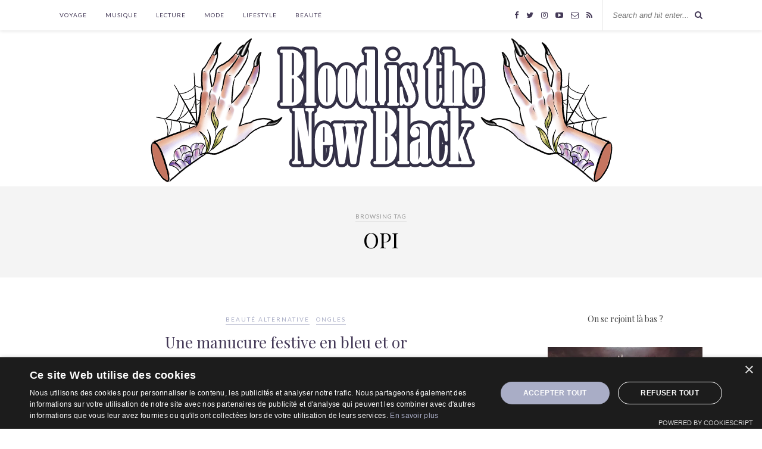

--- FILE ---
content_type: text/html; charset=UTF-8
request_url: https://bloodisthenewblack.fr/tag/opi/
body_size: 17980
content:
<!DOCTYPE html>
<html lang="fr-FR" prefix="og: http://ogp.me/ns#">
<head>

	<meta charset="UTF-8">
	<meta http-equiv="X-UA-Compatible" content="IE=edge">
	<meta name="viewport" content="width=device-width, initial-scale=1">

	<link rel="profile" href="http://gmpg.org/xfn/11" />
	
	<link rel="alternate" type="application/rss+xml" title="Blood is the new Black RSS Feed" href="https://bloodisthenewblack.fr/feed/" />
	<link rel="alternate" type="application/atom+xml" title="Blood is the new Black Atom Feed" href="https://bloodisthenewblack.fr/feed/atom/" />
	<link rel="pingback" href="https://bloodisthenewblack.fr/xmlrpc.php" />
	
	
<!--Banner script here!-->


<!--Banner script here!-->
	<title>Archives des OPI - Blood is the new Black</title>

	  <meta name='robots' content='max-image-preview:large' />

<!-- This site is optimized with the Yoast SEO plugin v9.5 - https://yoast.com/wordpress/plugins/seo/ -->
<link rel="canonical" href="https://bloodisthenewblack.fr/tag/opi/" />
<link rel="next" href="https://bloodisthenewblack.fr/tag/opi/page/2/" />
<meta property="og:locale" content="fr_FR" />
<meta property="og:type" content="object" />
<meta property="og:title" content="Archives des OPI - Blood is the new Black" />
<meta property="og:url" content="https://bloodisthenewblack.fr/tag/opi/" />
<meta property="og:site_name" content="Blood is the new Black" />
<meta name="twitter:card" content="summary_large_image" />
<meta name="twitter:title" content="Archives des OPI - Blood is the new Black" />
<meta name="twitter:site" content="@black_bl00d" />
<script type='application/ld+json'>{"@context":"https://schema.org","@type":"Person","url":"https://bloodisthenewblack.fr/","sameAs":["https://www.facebook.com/Bloodisthenewblack.fr","http://instagram.com/bl00disthenewblack/","https://www.youtube.com/channel/UCHLQezjT0b46so1dzkyLI5g?view_as=subscriber","https://twitter.com/black_bl00d"],"@id":"#person","name":"Serafina"}</script>
<!-- / Yoast SEO plugin. -->

<link rel='dns-prefetch' href='//s0.wp.com' />
<link rel='dns-prefetch' href='//secure.gravatar.com' />
<link rel='dns-prefetch' href='//fonts.googleapis.com' />
<link rel="alternate" type="application/rss+xml" title="Blood is the new Black &raquo; Flux" href="https://bloodisthenewblack.fr/feed/" />
<link rel="alternate" type="application/rss+xml" title="Blood is the new Black &raquo; Flux des commentaires" href="https://bloodisthenewblack.fr/comments/feed/" />
<link rel="alternate" type="application/rss+xml" title="Blood is the new Black &raquo; Flux de l’étiquette OPI" href="https://bloodisthenewblack.fr/tag/opi/feed/" />
<script type="text/javascript">
window._wpemojiSettings = {"baseUrl":"https:\/\/s.w.org\/images\/core\/emoji\/14.0.0\/72x72\/","ext":".png","svgUrl":"https:\/\/s.w.org\/images\/core\/emoji\/14.0.0\/svg\/","svgExt":".svg","source":{"concatemoji":"https:\/\/bloodisthenewblack.fr\/wp-includes\/js\/wp-emoji-release.min.js?ver=6.2.8"}};
/*! This file is auto-generated */
!function(e,a,t){var n,r,o,i=a.createElement("canvas"),p=i.getContext&&i.getContext("2d");function s(e,t){p.clearRect(0,0,i.width,i.height),p.fillText(e,0,0);e=i.toDataURL();return p.clearRect(0,0,i.width,i.height),p.fillText(t,0,0),e===i.toDataURL()}function c(e){var t=a.createElement("script");t.src=e,t.defer=t.type="text/javascript",a.getElementsByTagName("head")[0].appendChild(t)}for(o=Array("flag","emoji"),t.supports={everything:!0,everythingExceptFlag:!0},r=0;r<o.length;r++)t.supports[o[r]]=function(e){if(p&&p.fillText)switch(p.textBaseline="top",p.font="600 32px Arial",e){case"flag":return s("\ud83c\udff3\ufe0f\u200d\u26a7\ufe0f","\ud83c\udff3\ufe0f\u200b\u26a7\ufe0f")?!1:!s("\ud83c\uddfa\ud83c\uddf3","\ud83c\uddfa\u200b\ud83c\uddf3")&&!s("\ud83c\udff4\udb40\udc67\udb40\udc62\udb40\udc65\udb40\udc6e\udb40\udc67\udb40\udc7f","\ud83c\udff4\u200b\udb40\udc67\u200b\udb40\udc62\u200b\udb40\udc65\u200b\udb40\udc6e\u200b\udb40\udc67\u200b\udb40\udc7f");case"emoji":return!s("\ud83e\udef1\ud83c\udffb\u200d\ud83e\udef2\ud83c\udfff","\ud83e\udef1\ud83c\udffb\u200b\ud83e\udef2\ud83c\udfff")}return!1}(o[r]),t.supports.everything=t.supports.everything&&t.supports[o[r]],"flag"!==o[r]&&(t.supports.everythingExceptFlag=t.supports.everythingExceptFlag&&t.supports[o[r]]);t.supports.everythingExceptFlag=t.supports.everythingExceptFlag&&!t.supports.flag,t.DOMReady=!1,t.readyCallback=function(){t.DOMReady=!0},t.supports.everything||(n=function(){t.readyCallback()},a.addEventListener?(a.addEventListener("DOMContentLoaded",n,!1),e.addEventListener("load",n,!1)):(e.attachEvent("onload",n),a.attachEvent("onreadystatechange",function(){"complete"===a.readyState&&t.readyCallback()})),(e=t.source||{}).concatemoji?c(e.concatemoji):e.wpemoji&&e.twemoji&&(c(e.twemoji),c(e.wpemoji)))}(window,document,window._wpemojiSettings);
</script>
<style type="text/css">
img.wp-smiley,
img.emoji {
	display: inline !important;
	border: none !important;
	box-shadow: none !important;
	height: 1em !important;
	width: 1em !important;
	margin: 0 0.07em !important;
	vertical-align: -0.1em !important;
	background: none !important;
	padding: 0 !important;
}
</style>
	<link rel='stylesheet' id='fb_data_style-css' href='https://bloodisthenewblack.fr/wp-content/plugins/feedburner-form/control/fbstyle.css?ver=6.2.8' type='text/css' media='all' />
<link rel='stylesheet' id='wp-block-library-css' href='https://bloodisthenewblack.fr/wp-includes/css/dist/block-library/style.min.css?ver=6.2.8' type='text/css' media='all' />
<link rel='stylesheet' id='classic-theme-styles-css' href='https://bloodisthenewblack.fr/wp-includes/css/classic-themes.min.css?ver=6.2.8' type='text/css' media='all' />
<style id='global-styles-inline-css' type='text/css'>
body{--wp--preset--color--black: #000000;--wp--preset--color--cyan-bluish-gray: #abb8c3;--wp--preset--color--white: #ffffff;--wp--preset--color--pale-pink: #f78da7;--wp--preset--color--vivid-red: #cf2e2e;--wp--preset--color--luminous-vivid-orange: #ff6900;--wp--preset--color--luminous-vivid-amber: #fcb900;--wp--preset--color--light-green-cyan: #7bdcb5;--wp--preset--color--vivid-green-cyan: #00d084;--wp--preset--color--pale-cyan-blue: #8ed1fc;--wp--preset--color--vivid-cyan-blue: #0693e3;--wp--preset--color--vivid-purple: #9b51e0;--wp--preset--gradient--vivid-cyan-blue-to-vivid-purple: linear-gradient(135deg,rgba(6,147,227,1) 0%,rgb(155,81,224) 100%);--wp--preset--gradient--light-green-cyan-to-vivid-green-cyan: linear-gradient(135deg,rgb(122,220,180) 0%,rgb(0,208,130) 100%);--wp--preset--gradient--luminous-vivid-amber-to-luminous-vivid-orange: linear-gradient(135deg,rgba(252,185,0,1) 0%,rgba(255,105,0,1) 100%);--wp--preset--gradient--luminous-vivid-orange-to-vivid-red: linear-gradient(135deg,rgba(255,105,0,1) 0%,rgb(207,46,46) 100%);--wp--preset--gradient--very-light-gray-to-cyan-bluish-gray: linear-gradient(135deg,rgb(238,238,238) 0%,rgb(169,184,195) 100%);--wp--preset--gradient--cool-to-warm-spectrum: linear-gradient(135deg,rgb(74,234,220) 0%,rgb(151,120,209) 20%,rgb(207,42,186) 40%,rgb(238,44,130) 60%,rgb(251,105,98) 80%,rgb(254,248,76) 100%);--wp--preset--gradient--blush-light-purple: linear-gradient(135deg,rgb(255,206,236) 0%,rgb(152,150,240) 100%);--wp--preset--gradient--blush-bordeaux: linear-gradient(135deg,rgb(254,205,165) 0%,rgb(254,45,45) 50%,rgb(107,0,62) 100%);--wp--preset--gradient--luminous-dusk: linear-gradient(135deg,rgb(255,203,112) 0%,rgb(199,81,192) 50%,rgb(65,88,208) 100%);--wp--preset--gradient--pale-ocean: linear-gradient(135deg,rgb(255,245,203) 0%,rgb(182,227,212) 50%,rgb(51,167,181) 100%);--wp--preset--gradient--electric-grass: linear-gradient(135deg,rgb(202,248,128) 0%,rgb(113,206,126) 100%);--wp--preset--gradient--midnight: linear-gradient(135deg,rgb(2,3,129) 0%,rgb(40,116,252) 100%);--wp--preset--duotone--dark-grayscale: url('#wp-duotone-dark-grayscale');--wp--preset--duotone--grayscale: url('#wp-duotone-grayscale');--wp--preset--duotone--purple-yellow: url('#wp-duotone-purple-yellow');--wp--preset--duotone--blue-red: url('#wp-duotone-blue-red');--wp--preset--duotone--midnight: url('#wp-duotone-midnight');--wp--preset--duotone--magenta-yellow: url('#wp-duotone-magenta-yellow');--wp--preset--duotone--purple-green: url('#wp-duotone-purple-green');--wp--preset--duotone--blue-orange: url('#wp-duotone-blue-orange');--wp--preset--font-size--small: 13px;--wp--preset--font-size--medium: 20px;--wp--preset--font-size--large: 36px;--wp--preset--font-size--x-large: 42px;--wp--preset--spacing--20: 0.44rem;--wp--preset--spacing--30: 0.67rem;--wp--preset--spacing--40: 1rem;--wp--preset--spacing--50: 1.5rem;--wp--preset--spacing--60: 2.25rem;--wp--preset--spacing--70: 3.38rem;--wp--preset--spacing--80: 5.06rem;--wp--preset--shadow--natural: 6px 6px 9px rgba(0, 0, 0, 0.2);--wp--preset--shadow--deep: 12px 12px 50px rgba(0, 0, 0, 0.4);--wp--preset--shadow--sharp: 6px 6px 0px rgba(0, 0, 0, 0.2);--wp--preset--shadow--outlined: 6px 6px 0px -3px rgba(255, 255, 255, 1), 6px 6px rgba(0, 0, 0, 1);--wp--preset--shadow--crisp: 6px 6px 0px rgba(0, 0, 0, 1);}:where(.is-layout-flex){gap: 0.5em;}body .is-layout-flow > .alignleft{float: left;margin-inline-start: 0;margin-inline-end: 2em;}body .is-layout-flow > .alignright{float: right;margin-inline-start: 2em;margin-inline-end: 0;}body .is-layout-flow > .aligncenter{margin-left: auto !important;margin-right: auto !important;}body .is-layout-constrained > .alignleft{float: left;margin-inline-start: 0;margin-inline-end: 2em;}body .is-layout-constrained > .alignright{float: right;margin-inline-start: 2em;margin-inline-end: 0;}body .is-layout-constrained > .aligncenter{margin-left: auto !important;margin-right: auto !important;}body .is-layout-constrained > :where(:not(.alignleft):not(.alignright):not(.alignfull)){max-width: var(--wp--style--global--content-size);margin-left: auto !important;margin-right: auto !important;}body .is-layout-constrained > .alignwide{max-width: var(--wp--style--global--wide-size);}body .is-layout-flex{display: flex;}body .is-layout-flex{flex-wrap: wrap;align-items: center;}body .is-layout-flex > *{margin: 0;}:where(.wp-block-columns.is-layout-flex){gap: 2em;}.has-black-color{color: var(--wp--preset--color--black) !important;}.has-cyan-bluish-gray-color{color: var(--wp--preset--color--cyan-bluish-gray) !important;}.has-white-color{color: var(--wp--preset--color--white) !important;}.has-pale-pink-color{color: var(--wp--preset--color--pale-pink) !important;}.has-vivid-red-color{color: var(--wp--preset--color--vivid-red) !important;}.has-luminous-vivid-orange-color{color: var(--wp--preset--color--luminous-vivid-orange) !important;}.has-luminous-vivid-amber-color{color: var(--wp--preset--color--luminous-vivid-amber) !important;}.has-light-green-cyan-color{color: var(--wp--preset--color--light-green-cyan) !important;}.has-vivid-green-cyan-color{color: var(--wp--preset--color--vivid-green-cyan) !important;}.has-pale-cyan-blue-color{color: var(--wp--preset--color--pale-cyan-blue) !important;}.has-vivid-cyan-blue-color{color: var(--wp--preset--color--vivid-cyan-blue) !important;}.has-vivid-purple-color{color: var(--wp--preset--color--vivid-purple) !important;}.has-black-background-color{background-color: var(--wp--preset--color--black) !important;}.has-cyan-bluish-gray-background-color{background-color: var(--wp--preset--color--cyan-bluish-gray) !important;}.has-white-background-color{background-color: var(--wp--preset--color--white) !important;}.has-pale-pink-background-color{background-color: var(--wp--preset--color--pale-pink) !important;}.has-vivid-red-background-color{background-color: var(--wp--preset--color--vivid-red) !important;}.has-luminous-vivid-orange-background-color{background-color: var(--wp--preset--color--luminous-vivid-orange) !important;}.has-luminous-vivid-amber-background-color{background-color: var(--wp--preset--color--luminous-vivid-amber) !important;}.has-light-green-cyan-background-color{background-color: var(--wp--preset--color--light-green-cyan) !important;}.has-vivid-green-cyan-background-color{background-color: var(--wp--preset--color--vivid-green-cyan) !important;}.has-pale-cyan-blue-background-color{background-color: var(--wp--preset--color--pale-cyan-blue) !important;}.has-vivid-cyan-blue-background-color{background-color: var(--wp--preset--color--vivid-cyan-blue) !important;}.has-vivid-purple-background-color{background-color: var(--wp--preset--color--vivid-purple) !important;}.has-black-border-color{border-color: var(--wp--preset--color--black) !important;}.has-cyan-bluish-gray-border-color{border-color: var(--wp--preset--color--cyan-bluish-gray) !important;}.has-white-border-color{border-color: var(--wp--preset--color--white) !important;}.has-pale-pink-border-color{border-color: var(--wp--preset--color--pale-pink) !important;}.has-vivid-red-border-color{border-color: var(--wp--preset--color--vivid-red) !important;}.has-luminous-vivid-orange-border-color{border-color: var(--wp--preset--color--luminous-vivid-orange) !important;}.has-luminous-vivid-amber-border-color{border-color: var(--wp--preset--color--luminous-vivid-amber) !important;}.has-light-green-cyan-border-color{border-color: var(--wp--preset--color--light-green-cyan) !important;}.has-vivid-green-cyan-border-color{border-color: var(--wp--preset--color--vivid-green-cyan) !important;}.has-pale-cyan-blue-border-color{border-color: var(--wp--preset--color--pale-cyan-blue) !important;}.has-vivid-cyan-blue-border-color{border-color: var(--wp--preset--color--vivid-cyan-blue) !important;}.has-vivid-purple-border-color{border-color: var(--wp--preset--color--vivid-purple) !important;}.has-vivid-cyan-blue-to-vivid-purple-gradient-background{background: var(--wp--preset--gradient--vivid-cyan-blue-to-vivid-purple) !important;}.has-light-green-cyan-to-vivid-green-cyan-gradient-background{background: var(--wp--preset--gradient--light-green-cyan-to-vivid-green-cyan) !important;}.has-luminous-vivid-amber-to-luminous-vivid-orange-gradient-background{background: var(--wp--preset--gradient--luminous-vivid-amber-to-luminous-vivid-orange) !important;}.has-luminous-vivid-orange-to-vivid-red-gradient-background{background: var(--wp--preset--gradient--luminous-vivid-orange-to-vivid-red) !important;}.has-very-light-gray-to-cyan-bluish-gray-gradient-background{background: var(--wp--preset--gradient--very-light-gray-to-cyan-bluish-gray) !important;}.has-cool-to-warm-spectrum-gradient-background{background: var(--wp--preset--gradient--cool-to-warm-spectrum) !important;}.has-blush-light-purple-gradient-background{background: var(--wp--preset--gradient--blush-light-purple) !important;}.has-blush-bordeaux-gradient-background{background: var(--wp--preset--gradient--blush-bordeaux) !important;}.has-luminous-dusk-gradient-background{background: var(--wp--preset--gradient--luminous-dusk) !important;}.has-pale-ocean-gradient-background{background: var(--wp--preset--gradient--pale-ocean) !important;}.has-electric-grass-gradient-background{background: var(--wp--preset--gradient--electric-grass) !important;}.has-midnight-gradient-background{background: var(--wp--preset--gradient--midnight) !important;}.has-small-font-size{font-size: var(--wp--preset--font-size--small) !important;}.has-medium-font-size{font-size: var(--wp--preset--font-size--medium) !important;}.has-large-font-size{font-size: var(--wp--preset--font-size--large) !important;}.has-x-large-font-size{font-size: var(--wp--preset--font-size--x-large) !important;}
.wp-block-navigation a:where(:not(.wp-element-button)){color: inherit;}
:where(.wp-block-columns.is-layout-flex){gap: 2em;}
.wp-block-pullquote{font-size: 1.5em;line-height: 1.6;}
</style>
<link rel='stylesheet' id='contact-form-7-css' href='https://bloodisthenewblack.fr/wp-content/plugins/contact-form-7/includes/css/styles.css?ver=3.8.1' type='text/css' media='all' />
<link rel='stylesheet' id='wp-lightbox-2.min.css-css' href='https://bloodisthenewblack.fr/wp-content/plugins/wp-lightbox-2/styles/lightbox.min.css?ver=1.3.4' type='text/css' media='all' />
<link rel='stylesheet' id='solopine_style-css' href='https://bloodisthenewblack.fr/wp-content/themes/rosemary/style.css?ver=1.6.2' type='text/css' media='all' />
<style id='solopine_style-inline-css' type='text/css'>
#logo { padding-top: 1px; }#logo { padding-bottom: 1px; }#nav-wrapper .menu li a { color: #443957; }#nav-wrapper .menu li.current-menu-item > a, #nav-wrapper .menu li.current_page_item > a, #nav-wrapper .menu li a:hover { color: #a9adc6; }#nav-wrapper ul.menu ul a:hover, #nav-wrapper .menu ul ul a:hover { color: #a9adc6; }.slicknav_nav a { color: #443957; }.slicknav_menu .slicknav_icon-bar { background-color: #443957; }#top-social a i { color: #443957; }#top-social a:hover i { color: #a9adc6; }#top-search i{ color: #443957; }.cart-contents:before { color: #443957; }.cart-contents .sp-count { background: #a9adc6; }.widget-title { color: #443957; }.widget-title { border-color: #a9adc6; }.social-widget a i { color: #443957; }.social-widget a:hover > i { color: #a9adc6; }a, .social-widget a:hover > i, .woocommerce .star-rating { color: #a9adc6; }.post-header .cat a, .post-entry blockquote { border-color: #a9adc6; }.post-header h2 a, .post-header h1 { color: #443957; }.feat-item .read-more, .more-button { color: #443957; }.feat-item .read-more, .more-button { border-color: #a9adc6; }.feat-item .read-more:hover, .more-button:hover { background: #a9adc6; }.feat-item .read-more:hover, .more-button:hover { border-color: #a9adc6; }#footer .copyright { color: #a9adc6; }
</style>
<link rel='stylesheet' id='fontawesome-css' href='https://bloodisthenewblack.fr/wp-content/themes/rosemary/css/font-awesome.min.css?ver=6.2.8' type='text/css' media='all' />
<link rel='stylesheet' id='solopine_responsive-css' href='https://bloodisthenewblack.fr/wp-content/themes/rosemary/css/responsive.css?ver=1.6.2' type='text/css' media='all' />
<link rel='stylesheet' id='solopine_fonts-css' href='https://fonts.googleapis.com/css?family=Lato%3A400%2C700%2C400italic%2C700italic%26subset%3Dlatin%2Clatin-ext%7CPlayfair+Display%3A400%2C700%2C400italic%2C700italic%26subset%3Dlatin%2Clatin-ext&#038;ver=1.6' type='text/css' media='all' />
<style id='rocket-lazyload-inline-css' type='text/css'>
.rll-youtube-player{position:relative;padding-bottom:56.23%;height:0;overflow:hidden;max-width:100%;}.rll-youtube-player iframe{position:absolute;top:0;left:0;width:100%;height:100%;z-index:100;background:0 0}.rll-youtube-player img{bottom:0;display:block;left:0;margin:auto;max-width:100%;width:100%;position:absolute;right:0;top:0;border:none;height:auto;cursor:pointer;-webkit-transition:.4s all;-moz-transition:.4s all;transition:.4s all}.rll-youtube-player img:hover{-webkit-filter:brightness(75%)}.rll-youtube-player .play{height:72px;width:72px;left:50%;top:50%;margin-left:-36px;margin-top:-36px;position:absolute;background:url(https://bloodisthenewblack.fr/wp-content/plugins/rocket-lazy-load/assets/img/youtube.png) no-repeat;cursor:pointer}.wp-has-aspect-ratio .rll-youtube-player{position:absolute;padding-bottom:0;width:100%;height:100%;top:0;bottom:0;left:0;right:0;
</style>
<link rel='stylesheet' id='jetpack_css-css' href='https://bloodisthenewblack.fr/wp-content/plugins/jetpack/css/jetpack.css?ver=4.5.3' type='text/css' media='all' />
<script type='text/javascript' src='https://bloodisthenewblack.fr/wp-includes/js/jquery/jquery.min.js?ver=3.6.4' id='jquery-core-js'></script>
<script type='text/javascript' src='https://bloodisthenewblack.fr/wp-includes/js/jquery/jquery-migrate.min.js?ver=3.4.0' id='jquery-migrate-js'></script>
<link rel="https://api.w.org/" href="https://bloodisthenewblack.fr/wp-json/" /><link rel="alternate" type="application/json" href="https://bloodisthenewblack.fr/wp-json/wp/v2/tags/105" /><link rel="EditURI" type="application/rsd+xml" title="RSD" href="https://bloodisthenewblack.fr/xmlrpc.php?rsd" />
<link rel="wlwmanifest" type="application/wlwmanifest+xml" href="https://bloodisthenewblack.fr/wp-includes/wlwmanifest.xml" />
<meta name="generator" content="WordPress 6.2.8" />
<script type='text/javascript'>
                    var cwpCustomBarIcon = '';
                    var isSetToPro = '';
                    var trackcolor = '#c0c0c0';
                </script>
<link rel='dns-prefetch' href='//v0.wordpress.com'>
<link rel='dns-prefetch' href='//i0.wp.com'>
<link rel='dns-prefetch' href='//i1.wp.com'>
<link rel='dns-prefetch' href='//i2.wp.com'>
<style type='text/css'>img#wpstats{display:none}</style><noscript><style id="rocket-lazyload-nojs-css">.rll-youtube-player, [data-lazy-src]{display:none !important;}</style></noscript>	
</head>

<body class="archive tag tag-opi tag-105">
	

	<div id="top-bar">
	
		<div class="container">
			
			<div id="nav-wrapper">
				<ul id="menu-test" class="menu"><li id="menu-item-20378" class="menu-item menu-item-type-taxonomy menu-item-object-category menu-item-20378"><a href="https://bloodisthenewblack.fr/category/voyage/">Voyage</a></li>
<li id="menu-item-20325" class="menu-item menu-item-type-taxonomy menu-item-object-category menu-item-20325"><a href="https://bloodisthenewblack.fr/category/lifestyle/musique/">Musique</a></li>
<li id="menu-item-20326" class="menu-item menu-item-type-taxonomy menu-item-object-category menu-item-20326"><a href="https://bloodisthenewblack.fr/category/livres/">Lecture</a></li>
<li id="menu-item-20328" class="menu-item menu-item-type-taxonomy menu-item-object-category menu-item-20328"><a href="https://bloodisthenewblack.fr/category/mode/">Mode</a></li>
<li id="menu-item-20327" class="menu-item menu-item-type-taxonomy menu-item-object-category menu-item-20327"><a href="https://bloodisthenewblack.fr/category/lifestyle/">Lifestyle</a></li>
<li id="menu-item-20329" class="menu-item menu-item-type-taxonomy menu-item-object-post_tag menu-item-20329"><a href="https://bloodisthenewblack.fr/tag/beaute/">Beauté</a></li>
</ul>			</div>
			
			<div class="menu-mobile"></div>
			
						<div id="top-search">
				<form role="search" method="get" id="searchform" action="https://bloodisthenewblack.fr/">
		<input type="text" placeholder="Search and hit enter..." name="s" id="s" />
</form>				<i class="fa fa-search search-desktop"></i>
				<i class="fa fa-search search-toggle"></i>
			</div>
			
			<!-- Responsive Search -->
			<div class="show-search">
				<form role="search" method="get" id="searchform" action="https://bloodisthenewblack.fr/">
		<input type="text" placeholder="Search and hit enter..." name="s" id="s" />
</form>			</div>
			<!-- -->
						
						<div id="top-social" >
				
					<a href="https://facebook.com/Bloodisthenewblack.fr" target="_blank"><i class="fa fa-facebook"></i></a>	<a href="https://twitter.com/black_bl00d" target="_blank"><i class="fa fa-twitter"></i></a>	<a href="https://instagram.com/bl00disthenewblack" target="_blank"><i class="fa fa-instagram"></i></a>				<a href="https://youtube.com/BloodisthenewBlackFr" target="_blank"><i class="fa fa-youtube-play"></i></a>						<a href="mailto:contact@bloodisthenewblack.fr"><i class="fa fa-envelope-o"></i></a>	<a href="http://bloodisthenewblack.fr/feed/" target="_blank"><i class="fa fa-rss"></i></a>				
								
			</div>
						
		</div>
	
	</div>
	
	<header id="header">
	
		<div class="container">
			
			<div id="logo">
				
									
											<h2><a href="https://bloodisthenewblack.fr/"><img src="data:image/svg+xml,%3Csvg%20xmlns='http://www.w3.org/2000/svg'%20viewBox='0%200%201%201'%3E%3C/svg%3E" data-lazy-src="https://bloodisthenewblack.fr/wp-content/uploads/2021/04/newblood4.png" alt="Blood is the new Black" /><noscript><img src="https://bloodisthenewblack.fr/wp-content/uploads/2021/04/newblood4.png" alt="Blood is the new Black" /></noscript></a></h2>
										
								
			</div>
			
		</div>
		
	</header>	
	<div class="archive-box">
	
		<span>Browsing Tag</span>
		<h1>OPI</h1>
		
				
	</div>
	
	<div class="container">
		
		<div id="content">
		
			<div id="main" >
			
				<ul class="sp-grid">				
									
										
													<article id="post-17954" class="post-17954 post type-post status-publish format-standard hentry category-beaute category-ongles tag-kure-bazaar tag-manucure tag-nocibe tag-ongles tag-opi">
	
	<div class="post-header">
		
				<span class="cat"><a href="https://bloodisthenewblack.fr/category/beaute/" title="View all posts in Beauté Alternative" >Beauté Alternative</a> <a href="https://bloodisthenewblack.fr/category/beaute/ongles/" title="View all posts in Ongles" >Ongles</a></span>
				
					<h2 class="entry-title"><a href="https://bloodisthenewblack.fr/beaute/une-manucure-festive-en-bleu-et-or/">Une manucure festive en bleu et or</a></h2>
				
				<span class="date"><span class="date updated published">24/10/2017</span></span>
				
	</div>
	
			
				
		
	<div class="post-entry">
		
				
							
				<p>Samedi, j&rsquo;avais pestacle de Bollywood. Je n&rsquo;ai pour le moment ici à Lille qu&rsquo;une seule tenue de gala, <a href="https://bloodisthenewblack.fr/beaute/make-up-du-spectacle-bollywood/">ma tenue rouge et or</a>. Cependant, elle à quelques touches de bleu et j&rsquo;ai refais mes pointes en bleu, j&rsquo;ai donc décidé de faire un make-up et une manucure en or et bleu.</p>
<p><a href="https://i0.wp.com/bloodisthenewblack.fr/wp-content/uploads/2017/10/mu-bolly-blue-5.jpg?ssl=1" rel="lightbox[17954]"><img decoding="async" class="aligncenter size-medium wp-image-17955" src="data:image/svg+xml,%3Csvg%20xmlns='http://www.w3.org/2000/svg'%20viewBox='0%200%201%201'%3E%3C/svg%3E" data-lazy-src="https://i0.wp.com/bloodisthenewblack.fr/wp-content/uploads/2017/10/mu-bolly-blue-5.jpg?resize=550%2C367&#038;ssl=1" alt="" data-lazy-srcset="https://i0.wp.com/bloodisthenewblack.fr/wp-content/uploads/2017/10/mu-bolly-blue-5.jpg?resize=550%2C367&amp;ssl=1 550w, https://i0.wp.com/bloodisthenewblack.fr/wp-content/uploads/2017/10/mu-bolly-blue-5.jpg?resize=768%2C512&amp;ssl=1 768w, https://i0.wp.com/bloodisthenewblack.fr/wp-content/uploads/2017/10/mu-bolly-blue-5.jpg?resize=1024%2C683&amp;ssl=1 1024w, https://i0.wp.com/bloodisthenewblack.fr/wp-content/uploads/2017/10/mu-bolly-blue-5.jpg?resize=300%2C200&amp;ssl=1 300w, https://i0.wp.com/bloodisthenewblack.fr/wp-content/uploads/2017/10/mu-bolly-blue-5.jpg?resize=500%2C333&amp;ssl=1 500w, https://i0.wp.com/bloodisthenewblack.fr/wp-content/uploads/2017/10/mu-bolly-blue-5.jpg?resize=50%2C33&amp;ssl=1 50w, https://i0.wp.com/bloodisthenewblack.fr/wp-content/uploads/2017/10/mu-bolly-blue-5.jpg?w=1200&amp;ssl=1 1200w" data-lazy-sizes="(max-width: 550px) 100vw, 550px" data-recalc-dims="1" /><noscript><img decoding="async" class="aligncenter size-medium wp-image-17955" src="https://i0.wp.com/bloodisthenewblack.fr/wp-content/uploads/2017/10/mu-bolly-blue-5.jpg?resize=550%2C367&#038;ssl=1" alt="" srcset="https://i0.wp.com/bloodisthenewblack.fr/wp-content/uploads/2017/10/mu-bolly-blue-5.jpg?resize=550%2C367&amp;ssl=1 550w, https://i0.wp.com/bloodisthenewblack.fr/wp-content/uploads/2017/10/mu-bolly-blue-5.jpg?resize=768%2C512&amp;ssl=1 768w, https://i0.wp.com/bloodisthenewblack.fr/wp-content/uploads/2017/10/mu-bolly-blue-5.jpg?resize=1024%2C683&amp;ssl=1 1024w, https://i0.wp.com/bloodisthenewblack.fr/wp-content/uploads/2017/10/mu-bolly-blue-5.jpg?resize=300%2C200&amp;ssl=1 300w, https://i0.wp.com/bloodisthenewblack.fr/wp-content/uploads/2017/10/mu-bolly-blue-5.jpg?resize=500%2C333&amp;ssl=1 500w, https://i0.wp.com/bloodisthenewblack.fr/wp-content/uploads/2017/10/mu-bolly-blue-5.jpg?resize=50%2C33&amp;ssl=1 50w, https://i0.wp.com/bloodisthenewblack.fr/wp-content/uploads/2017/10/mu-bolly-blue-5.jpg?w=1200&amp;ssl=1 1200w" sizes="(max-width: 550px) 100vw, 550px" data-recalc-dims="1" /></noscript></a></p>
<p>J&rsquo;ai utilisé le très beau vernis bleu foncé de chez <a href="https://bloodisthenewblack.fr/beaute/rock-star-le-vernis-ecolo-mais-pas-triste-de-kure-bazaar/">Kure Bazaar Rock Star</a> sur lequel j&rsquo;ai mis des paillettes or de la collection Geek Princess de <a href="/tag/nocibe/"><strong>Nocibé</strong></a>. Sur l&rsquo;annulaire, j&rsquo;ai mis le doré de la même collection Geek Princess de Nocibé et des paillettes bleues de chez OPI collection <a href="https://bloodisthenewblack.fr/beaute/smokin-hot-de-essie-last-friday-night-de-opi/">Katy Perry le Last Friday Night.</a></p>
<p><a href="https://i1.wp.com/bloodisthenewblack.fr/wp-content/uploads/2017/10/mu-bolly-blue-3.jpg?ssl=1" rel="lightbox[17954]"><img decoding="async" loading="lazy" class="aligncenter size-photo-portrait wp-image-17957" src="data:image/svg+xml,%3Csvg%20xmlns='http://www.w3.org/2000/svg'%20viewBox='0%200%201%201'%3E%3C/svg%3E" data-lazy-src="https://i1.wp.com/bloodisthenewblack.fr/wp-content/uploads/2017/10/mu-bolly-blue-3.jpg?resize=333%2C500&#038;ssl=1" alt="" data-lazy-srcset="https://i1.wp.com/bloodisthenewblack.fr/wp-content/uploads/2017/10/mu-bolly-blue-3.jpg?resize=333%2C500&amp;ssl=1 333w, https://i1.wp.com/bloodisthenewblack.fr/wp-content/uploads/2017/10/mu-bolly-blue-3.jpg?resize=533%2C800&amp;ssl=1 533w, https://i1.wp.com/bloodisthenewblack.fr/wp-content/uploads/2017/10/mu-bolly-blue-3.jpg?resize=768%2C1152&amp;ssl=1 768w, https://i1.wp.com/bloodisthenewblack.fr/wp-content/uploads/2017/10/mu-bolly-blue-3.jpg?resize=683%2C1024&amp;ssl=1 683w, https://i1.wp.com/bloodisthenewblack.fr/wp-content/uploads/2017/10/mu-bolly-blue-3.jpg?resize=33%2C50&amp;ssl=1 33w, https://i1.wp.com/bloodisthenewblack.fr/wp-content/uploads/2017/10/mu-bolly-blue-3.jpg?w=800&amp;ssl=1 800w" data-lazy-sizes="(max-width: 333px) 100vw, 333px" data-recalc-dims="1" /><noscript><img decoding="async" loading="lazy" class="aligncenter size-photo-portrait wp-image-17957" src="https://i1.wp.com/bloodisthenewblack.fr/wp-content/uploads/2017/10/mu-bolly-blue-3.jpg?resize=333%2C500&#038;ssl=1" alt="" srcset="https://i1.wp.com/bloodisthenewblack.fr/wp-content/uploads/2017/10/mu-bolly-blue-3.jpg?resize=333%2C500&amp;ssl=1 333w, https://i1.wp.com/bloodisthenewblack.fr/wp-content/uploads/2017/10/mu-bolly-blue-3.jpg?resize=533%2C800&amp;ssl=1 533w, https://i1.wp.com/bloodisthenewblack.fr/wp-content/uploads/2017/10/mu-bolly-blue-3.jpg?resize=768%2C1152&amp;ssl=1 768w, https://i1.wp.com/bloodisthenewblack.fr/wp-content/uploads/2017/10/mu-bolly-blue-3.jpg?resize=683%2C1024&amp;ssl=1 683w, https://i1.wp.com/bloodisthenewblack.fr/wp-content/uploads/2017/10/mu-bolly-blue-3.jpg?resize=33%2C50&amp;ssl=1 33w, https://i1.wp.com/bloodisthenewblack.fr/wp-content/uploads/2017/10/mu-bolly-blue-3.jpg?w=800&amp;ssl=1 800w" sizes="(max-width: 333px) 100vw, 333px" data-recalc-dims="1" /></noscript></a></p>
<p><a href="https://i1.wp.com/bloodisthenewblack.fr/wp-content/uploads/2017/10/mu-bolly-blue-4.jpg?ssl=1" rel="lightbox[17954]"><img decoding="async" loading="lazy" class="aligncenter size-photo-portrait wp-image-17956" src="data:image/svg+xml,%3Csvg%20xmlns='http://www.w3.org/2000/svg'%20viewBox='0%200%201%201'%3E%3C/svg%3E" data-lazy-src="https://i1.wp.com/bloodisthenewblack.fr/wp-content/uploads/2017/10/mu-bolly-blue-4.jpg?resize=333%2C500&#038;ssl=1" alt="" data-lazy-srcset="https://i1.wp.com/bloodisthenewblack.fr/wp-content/uploads/2017/10/mu-bolly-blue-4.jpg?resize=333%2C500&amp;ssl=1 333w, https://i1.wp.com/bloodisthenewblack.fr/wp-content/uploads/2017/10/mu-bolly-blue-4.jpg?resize=533%2C800&amp;ssl=1 533w, https://i1.wp.com/bloodisthenewblack.fr/wp-content/uploads/2017/10/mu-bolly-blue-4.jpg?resize=768%2C1152&amp;ssl=1 768w, https://i1.wp.com/bloodisthenewblack.fr/wp-content/uploads/2017/10/mu-bolly-blue-4.jpg?resize=683%2C1024&amp;ssl=1 683w, https://i1.wp.com/bloodisthenewblack.fr/wp-content/uploads/2017/10/mu-bolly-blue-4.jpg?resize=33%2C50&amp;ssl=1 33w, https://i1.wp.com/bloodisthenewblack.fr/wp-content/uploads/2017/10/mu-bolly-blue-4.jpg?w=800&amp;ssl=1 800w" data-lazy-sizes="(max-width: 333px) 100vw, 333px" data-recalc-dims="1" /><noscript><img decoding="async" loading="lazy" class="aligncenter size-photo-portrait wp-image-17956" src="https://i1.wp.com/bloodisthenewblack.fr/wp-content/uploads/2017/10/mu-bolly-blue-4.jpg?resize=333%2C500&#038;ssl=1" alt="" srcset="https://i1.wp.com/bloodisthenewblack.fr/wp-content/uploads/2017/10/mu-bolly-blue-4.jpg?resize=333%2C500&amp;ssl=1 333w, https://i1.wp.com/bloodisthenewblack.fr/wp-content/uploads/2017/10/mu-bolly-blue-4.jpg?resize=533%2C800&amp;ssl=1 533w, https://i1.wp.com/bloodisthenewblack.fr/wp-content/uploads/2017/10/mu-bolly-blue-4.jpg?resize=768%2C1152&amp;ssl=1 768w, https://i1.wp.com/bloodisthenewblack.fr/wp-content/uploads/2017/10/mu-bolly-blue-4.jpg?resize=683%2C1024&amp;ssl=1 683w, https://i1.wp.com/bloodisthenewblack.fr/wp-content/uploads/2017/10/mu-bolly-blue-4.jpg?resize=33%2C50&amp;ssl=1 33w, https://i1.wp.com/bloodisthenewblack.fr/wp-content/uploads/2017/10/mu-bolly-blue-4.jpg?w=800&amp;ssl=1 800w" sizes="(max-width: 333px) 100vw, 333px" data-recalc-dims="1" /></noscript></a></p>
<p>C&rsquo;est une manucure très simple et très festive que vous pouvez aussi reutiliser pour Noël ou pour les fêtes. C&rsquo;est très simple et ça tient bien !</p>
				
					
				
		
				
												
	</div>
	
		
	<div class="post-meta">
		
				
		<div class="meta-comments">
			<a href="https://bloodisthenewblack.fr/beaute/une-manucure-festive-en-bleu-et-or/#respond">0 Comments</a>		</div>
				
				<div class="meta-share">
				
	<span class="share-text">Share</span>
	<a target="_blank" href="https://www.facebook.com/sharer/sharer.php?u=https://bloodisthenewblack.fr/beaute/une-manucure-festive-en-bleu-et-or/"><i class="fa fa-facebook"></i></a>	<a target="_blank" href="https://twitter.com/intent/tweet?text=Check%20out%20this%20article:%20Une+manucure+festive+en+bleu+et+or&url=https://bloodisthenewblack.fr/beaute/une-manucure-festive-en-bleu-et-or/"><i class="fa fa-twitter"></i></a>			<a data-pin-do="none" target="_blank" href="https://pinterest.com/pin/create/button/?url=https://bloodisthenewblack.fr/beaute/une-manucure-festive-en-bleu-et-or/&media=&description=Une+manucure+festive+en+bleu+et+or"><i class="fa fa-pinterest"></i></a>
		<a target="_blank" href="https://www.linkedin.com/shareArticle?mini=true&url=https://bloodisthenewblack.fr/beaute/une-manucure-festive-en-bleu-et-or/&title=Une+manucure+festive+en+bleu+et+or&summary=&source="><i class="fa fa-linkedin"></i></a>

		</div>
				
	</div>
		
		
				
		
</article>											
						
						
									
										
													<li>
<article id="post-15769" class="grid-item post">
	
		
	<div class="post-header">
		
				<span class="cat"><a href="https://bloodisthenewblack.fr/category/beaute/" title="View all posts in Beauté Alternative" >Beauté Alternative</a> <a href="https://bloodisthenewblack.fr/category/beaute/ongles/" title="View all posts in Ongles" >Ongles</a></span>
				
					<h2><a href="https://bloodisthenewblack.fr/beaute/le-vernis-a-ongles-today-i-accomplished-zero-de-opi/">Le vernis à ongles Today I Accomplished Zero de OPI</a></h2>
				
	</div>
	
	<div class="post-entry">
						
		<p>Today I Accomplished Zero est un des vernis que j&rsquo;avais commandé sur Beauté Privée. C&rsquo;est un vernis OPI de 15mL issu de la collaboration entre la marque et Coca Cola. Oui, non, moi aussi&hellip;</p>
						
	</div>
	
	<div class="list-meta">
		<span class="date">16/10/2016</span>
		</div>
	
</article>
</li>											
						
						
									
										
													<li>
<article id="post-15718" class="grid-item post">
	
		
	<div class="post-header">
		
				<span class="cat"><a href="https://bloodisthenewblack.fr/category/beaute/" title="View all posts in Beauté Alternative" >Beauté Alternative</a> <a href="https://bloodisthenewblack.fr/category/beaute/ongles/" title="View all posts in Ongles" >Ongles</a></span>
				
					<h2><a href="https://bloodisthenewblack.fr/beaute/le-vernis-a-ongles-love-is-hot-and-coal-de-opi/">Le vernis à ongles Love is Hot and Coal de OPI</a></h2>
				
	</div>
	
	<div class="post-entry">
						
		<p>Dans ma commande OPI chez Beaute Privée, j&rsquo;ai commandé le Love is Hot and Coal, qui est un vernis OPI issu de leur collaboration avec Gwen Stefani. Ce vernis à ongles est un marron&hellip;</p>
						
	</div>
	
	<div class="list-meta">
		<span class="date">11/10/2016</span>
		</div>
	
</article>
</li>											
						
						
									
										
													<li>
<article id="post-15645" class="grid-item post">
	
		
	<div class="post-header">
		
				<span class="cat"><a href="https://bloodisthenewblack.fr/category/beaute/" title="View all posts in Beauté Alternative" >Beauté Alternative</a> <a href="https://bloodisthenewblack.fr/category/beaute/ongles/" title="View all posts in Ongles" >Ongles</a></span>
				
					<h2><a href="https://bloodisthenewblack.fr/beaute/le-vernis-a-ongles-hello-hawaii-ya-de-opi/">Le Vernis à Ongles Hello Hawaii Ya? de OPI</a></h2>
				
	</div>
	
	<div class="post-entry">
						
		<p>Je vous ai montré la semaine dernière les vernis OPI que je me suis achetée sur Beauté Privée. Dans ma commande se trouvait un vernis nommé Hello Hawaii Ya? qui m&rsquo;avait séduit en image&hellip;</p>
						
	</div>
	
	<div class="list-meta">
		<span class="date">05/10/2016</span>
		</div>
	
</article>
</li>											
						
						
								
				</ul>				
						<div class="pagination">
		<div class="older"><a href="https://bloodisthenewblack.fr/tag/opi/page/2/" >Older Posts <i class="fa fa-angle-double-right"></i></a></div>
		<div class="newer"></div>
	</div>		
					
								
			</div>

<aside id="sidebar">
	
	<div id="block-2" class="widget widget_block">
<h2 class="wp-block-heading has-text-align-center">On se rejoint là bas ?</h2>
</div><div id="block-3" class="widget widget_block widget_media_image">
<figure class="wp-block-image size-full"><img decoding="async" loading="lazy" width="300" height="375" src="data:image/svg+xml,%3Csvg%20xmlns='http://www.w3.org/2000/svg'%20viewBox='0%200%201%201'%3E%3C/svg%3E" data-lazy-src="https://bloodisthenewblack.fr/wp-content/uploads/2022/03/Hellfest-couv-line-up-1080x1350-1.jpg" alt="" class="wp-image-20275" data-lazy-srcset="https://i1.wp.com/bloodisthenewblack.fr/wp-content/uploads/2022/03/Hellfest-couv-line-up-1080x1350-1.jpg?w=300&amp;ssl=1 300w, https://i1.wp.com/bloodisthenewblack.fr/wp-content/uploads/2022/03/Hellfest-couv-line-up-1080x1350-1.jpg?resize=40%2C50&amp;ssl=1 40w" data-lazy-sizes="(max-width: 300px) 100vw, 300px" /><noscript><img decoding="async" loading="lazy" width="300" height="375" src="https://bloodisthenewblack.fr/wp-content/uploads/2022/03/Hellfest-couv-line-up-1080x1350-1.jpg" alt="" class="wp-image-20275" srcset="https://i1.wp.com/bloodisthenewblack.fr/wp-content/uploads/2022/03/Hellfest-couv-line-up-1080x1350-1.jpg?w=300&amp;ssl=1 300w, https://i1.wp.com/bloodisthenewblack.fr/wp-content/uploads/2022/03/Hellfest-couv-line-up-1080x1350-1.jpg?resize=40%2C50&amp;ssl=1 40w" sizes="(max-width: 300px) 100vw, 300px" /></noscript></figure>
</div><div id="solopine_latest_news_widget-3" class="widget solopine_latest_news_widget"><h4 class="widget-title">Derniers Posts</h4>											
								<div class="side-pop list">
					
					<div class="side-pop-img">
												<a href="https://bloodisthenewblack.fr/voyage/voyager-seule-au-japon-femme/"><img width="2240" height="1260" src="data:image/svg+xml,%3Csvg%20xmlns='http://www.w3.org/2000/svg'%20viewBox='0%200%201%201'%3E%3C/svg%3E" data-lazy-src="https://bloodisthenewblack.fr/wp-content/uploads/2026/01/Vouyage-femme-seule-Japon.jpg" class="attachment-solopine-thumb size-solopine-thumb wp-post-image" alt="" decoding="async" loading="lazy" data-lazy-srcset="https://i0.wp.com/bloodisthenewblack.fr/wp-content/uploads/2026/01/Vouyage-femme-seule-Japon.jpg?w=2240&amp;ssl=1 2240w, https://i0.wp.com/bloodisthenewblack.fr/wp-content/uploads/2026/01/Vouyage-femme-seule-Japon.jpg?resize=550%2C309&amp;ssl=1 550w, https://i0.wp.com/bloodisthenewblack.fr/wp-content/uploads/2026/01/Vouyage-femme-seule-Japon.jpg?resize=1024%2C576&amp;ssl=1 1024w, https://i0.wp.com/bloodisthenewblack.fr/wp-content/uploads/2026/01/Vouyage-femme-seule-Japon.jpg?resize=768%2C432&amp;ssl=1 768w, https://i0.wp.com/bloodisthenewblack.fr/wp-content/uploads/2026/01/Vouyage-femme-seule-Japon.jpg?resize=1536%2C864&amp;ssl=1 1536w, https://i0.wp.com/bloodisthenewblack.fr/wp-content/uploads/2026/01/Vouyage-femme-seule-Japon.jpg?resize=2048%2C1152&amp;ssl=1 2048w, https://i0.wp.com/bloodisthenewblack.fr/wp-content/uploads/2026/01/Vouyage-femme-seule-Japon.jpg?resize=1080%2C608&amp;ssl=1 1080w, https://i0.wp.com/bloodisthenewblack.fr/wp-content/uploads/2026/01/Vouyage-femme-seule-Japon.jpg?resize=50%2C28&amp;ssl=1 50w, https://i0.wp.com/bloodisthenewblack.fr/wp-content/uploads/2026/01/Vouyage-femme-seule-Japon.jpg?w=2160&amp;ssl=1 2160w" data-lazy-sizes="(max-width: 2240px) 100vw, 2240px" /><noscript><img width="2240" height="1260" src="https://bloodisthenewblack.fr/wp-content/uploads/2026/01/Vouyage-femme-seule-Japon.jpg" class="attachment-solopine-thumb size-solopine-thumb wp-post-image" alt="" decoding="async" loading="lazy" srcset="https://i0.wp.com/bloodisthenewblack.fr/wp-content/uploads/2026/01/Vouyage-femme-seule-Japon.jpg?w=2240&amp;ssl=1 2240w, https://i0.wp.com/bloodisthenewblack.fr/wp-content/uploads/2026/01/Vouyage-femme-seule-Japon.jpg?resize=550%2C309&amp;ssl=1 550w, https://i0.wp.com/bloodisthenewblack.fr/wp-content/uploads/2026/01/Vouyage-femme-seule-Japon.jpg?resize=1024%2C576&amp;ssl=1 1024w, https://i0.wp.com/bloodisthenewblack.fr/wp-content/uploads/2026/01/Vouyage-femme-seule-Japon.jpg?resize=768%2C432&amp;ssl=1 768w, https://i0.wp.com/bloodisthenewblack.fr/wp-content/uploads/2026/01/Vouyage-femme-seule-Japon.jpg?resize=1536%2C864&amp;ssl=1 1536w, https://i0.wp.com/bloodisthenewblack.fr/wp-content/uploads/2026/01/Vouyage-femme-seule-Japon.jpg?resize=2048%2C1152&amp;ssl=1 2048w, https://i0.wp.com/bloodisthenewblack.fr/wp-content/uploads/2026/01/Vouyage-femme-seule-Japon.jpg?resize=1080%2C608&amp;ssl=1 1080w, https://i0.wp.com/bloodisthenewblack.fr/wp-content/uploads/2026/01/Vouyage-femme-seule-Japon.jpg?resize=50%2C28&amp;ssl=1 50w, https://i0.wp.com/bloodisthenewblack.fr/wp-content/uploads/2026/01/Vouyage-femme-seule-Japon.jpg?w=2160&amp;ssl=1 2160w" sizes="(max-width: 2240px) 100vw, 2240px" /></noscript></a>
												<span class="side-count">1</span>					</div>
					
					<div class="side-pop-content">
						<h4><a href="https://bloodisthenewblack.fr/voyage/voyager-seule-au-japon-femme/">Voyager seule au Japon : une bonne idée pour une femme ?</a></h4>
											</div>
				
				</div>
							
											
								<div class="side-pop list">
					
					<div class="side-pop-img">
												<a href="https://bloodisthenewblack.fr/voyage/indispensable-valise-islande/"><img width="2240" height="1260" src="data:image/svg+xml,%3Csvg%20xmlns='http://www.w3.org/2000/svg'%20viewBox='0%200%201%201'%3E%3C/svg%3E" data-lazy-src="https://bloodisthenewblack.fr/wp-content/uploads/2025/03/valise-islande.png" class="attachment-solopine-thumb size-solopine-thumb wp-post-image" alt="faire sa valise pour l&#039;islande" decoding="async" loading="lazy" data-lazy-srcset="https://i0.wp.com/bloodisthenewblack.fr/wp-content/uploads/2025/03/valise-islande.png?w=2240&amp;ssl=1 2240w, https://i0.wp.com/bloodisthenewblack.fr/wp-content/uploads/2025/03/valise-islande.png?resize=550%2C309&amp;ssl=1 550w, https://i0.wp.com/bloodisthenewblack.fr/wp-content/uploads/2025/03/valise-islande.png?resize=1024%2C576&amp;ssl=1 1024w, https://i0.wp.com/bloodisthenewblack.fr/wp-content/uploads/2025/03/valise-islande.png?resize=768%2C432&amp;ssl=1 768w, https://i0.wp.com/bloodisthenewblack.fr/wp-content/uploads/2025/03/valise-islande.png?resize=1536%2C864&amp;ssl=1 1536w, https://i0.wp.com/bloodisthenewblack.fr/wp-content/uploads/2025/03/valise-islande.png?resize=2048%2C1152&amp;ssl=1 2048w, https://i0.wp.com/bloodisthenewblack.fr/wp-content/uploads/2025/03/valise-islande.png?resize=1080%2C608&amp;ssl=1 1080w, https://i0.wp.com/bloodisthenewblack.fr/wp-content/uploads/2025/03/valise-islande.png?resize=50%2C28&amp;ssl=1 50w, https://i0.wp.com/bloodisthenewblack.fr/wp-content/uploads/2025/03/valise-islande.png?w=2160&amp;ssl=1 2160w" data-lazy-sizes="(max-width: 2240px) 100vw, 2240px" /><noscript><img width="2240" height="1260" src="https://bloodisthenewblack.fr/wp-content/uploads/2025/03/valise-islande.png" class="attachment-solopine-thumb size-solopine-thumb wp-post-image" alt="faire sa valise pour l&#039;islande" decoding="async" loading="lazy" srcset="https://i0.wp.com/bloodisthenewblack.fr/wp-content/uploads/2025/03/valise-islande.png?w=2240&amp;ssl=1 2240w, https://i0.wp.com/bloodisthenewblack.fr/wp-content/uploads/2025/03/valise-islande.png?resize=550%2C309&amp;ssl=1 550w, https://i0.wp.com/bloodisthenewblack.fr/wp-content/uploads/2025/03/valise-islande.png?resize=1024%2C576&amp;ssl=1 1024w, https://i0.wp.com/bloodisthenewblack.fr/wp-content/uploads/2025/03/valise-islande.png?resize=768%2C432&amp;ssl=1 768w, https://i0.wp.com/bloodisthenewblack.fr/wp-content/uploads/2025/03/valise-islande.png?resize=1536%2C864&amp;ssl=1 1536w, https://i0.wp.com/bloodisthenewblack.fr/wp-content/uploads/2025/03/valise-islande.png?resize=2048%2C1152&amp;ssl=1 2048w, https://i0.wp.com/bloodisthenewblack.fr/wp-content/uploads/2025/03/valise-islande.png?resize=1080%2C608&amp;ssl=1 1080w, https://i0.wp.com/bloodisthenewblack.fr/wp-content/uploads/2025/03/valise-islande.png?resize=50%2C28&amp;ssl=1 50w, https://i0.wp.com/bloodisthenewblack.fr/wp-content/uploads/2025/03/valise-islande.png?w=2160&amp;ssl=1 2160w" sizes="(max-width: 2240px) 100vw, 2240px" /></noscript></a>
												<span class="side-count">2</span>					</div>
					
					<div class="side-pop-content">
						<h4><a href="https://bloodisthenewblack.fr/voyage/indispensable-valise-islande/">Les indispensables  à avoir dans sa valise pour l&rsquo;Islande</a></h4>
											</div>
				
				</div>
							
											
								<div class="side-pop list">
					
					<div class="side-pop-img">
												<a href="https://bloodisthenewblack.fr/voyage/islande-en-hiver-tout-ce-que-vous-devez/"><img width="2240" height="1260" src="data:image/svg+xml,%3Csvg%20xmlns='http://www.w3.org/2000/svg'%20viewBox='0%200%201%201'%3E%3C/svg%3E" data-lazy-src="https://bloodisthenewblack.fr/wp-content/uploads/2025/02/Conduire-islande-1.png" class="attachment-solopine-thumb size-solopine-thumb wp-post-image" alt="L&#039;islande en hiver bonne idée ou pas" decoding="async" loading="lazy" data-lazy-srcset="https://i1.wp.com/bloodisthenewblack.fr/wp-content/uploads/2025/02/Conduire-islande-1.png?w=2240&amp;ssl=1 2240w, https://i1.wp.com/bloodisthenewblack.fr/wp-content/uploads/2025/02/Conduire-islande-1.png?resize=550%2C309&amp;ssl=1 550w, https://i1.wp.com/bloodisthenewblack.fr/wp-content/uploads/2025/02/Conduire-islande-1.png?resize=1024%2C576&amp;ssl=1 1024w, https://i1.wp.com/bloodisthenewblack.fr/wp-content/uploads/2025/02/Conduire-islande-1.png?resize=768%2C432&amp;ssl=1 768w, https://i1.wp.com/bloodisthenewblack.fr/wp-content/uploads/2025/02/Conduire-islande-1.png?resize=1536%2C864&amp;ssl=1 1536w, https://i1.wp.com/bloodisthenewblack.fr/wp-content/uploads/2025/02/Conduire-islande-1.png?resize=2048%2C1152&amp;ssl=1 2048w, https://i1.wp.com/bloodisthenewblack.fr/wp-content/uploads/2025/02/Conduire-islande-1.png?resize=1080%2C608&amp;ssl=1 1080w, https://i1.wp.com/bloodisthenewblack.fr/wp-content/uploads/2025/02/Conduire-islande-1.png?resize=50%2C28&amp;ssl=1 50w, https://i1.wp.com/bloodisthenewblack.fr/wp-content/uploads/2025/02/Conduire-islande-1.png?w=2160&amp;ssl=1 2160w" data-lazy-sizes="(max-width: 2240px) 100vw, 2240px" /><noscript><img width="2240" height="1260" src="https://bloodisthenewblack.fr/wp-content/uploads/2025/02/Conduire-islande-1.png" class="attachment-solopine-thumb size-solopine-thumb wp-post-image" alt="L&#039;islande en hiver bonne idée ou pas" decoding="async" loading="lazy" srcset="https://i1.wp.com/bloodisthenewblack.fr/wp-content/uploads/2025/02/Conduire-islande-1.png?w=2240&amp;ssl=1 2240w, https://i1.wp.com/bloodisthenewblack.fr/wp-content/uploads/2025/02/Conduire-islande-1.png?resize=550%2C309&amp;ssl=1 550w, https://i1.wp.com/bloodisthenewblack.fr/wp-content/uploads/2025/02/Conduire-islande-1.png?resize=1024%2C576&amp;ssl=1 1024w, https://i1.wp.com/bloodisthenewblack.fr/wp-content/uploads/2025/02/Conduire-islande-1.png?resize=768%2C432&amp;ssl=1 768w, https://i1.wp.com/bloodisthenewblack.fr/wp-content/uploads/2025/02/Conduire-islande-1.png?resize=1536%2C864&amp;ssl=1 1536w, https://i1.wp.com/bloodisthenewblack.fr/wp-content/uploads/2025/02/Conduire-islande-1.png?resize=2048%2C1152&amp;ssl=1 2048w, https://i1.wp.com/bloodisthenewblack.fr/wp-content/uploads/2025/02/Conduire-islande-1.png?resize=1080%2C608&amp;ssl=1 1080w, https://i1.wp.com/bloodisthenewblack.fr/wp-content/uploads/2025/02/Conduire-islande-1.png?resize=50%2C28&amp;ssl=1 50w, https://i1.wp.com/bloodisthenewblack.fr/wp-content/uploads/2025/02/Conduire-islande-1.png?w=2160&amp;ssl=1 2160w" sizes="(max-width: 2240px) 100vw, 2240px" /></noscript></a>
												<span class="side-count">3</span>					</div>
					
					<div class="side-pop-content">
						<h4><a href="https://bloodisthenewblack.fr/voyage/islande-en-hiver-tout-ce-que-vous-devez/">L’Islande en hiver : rêve ou cauchemar ? Tout ce que vous devez savoir avant de partir</a></h4>
											</div>
				
				</div>
							
									</div>						
		<div id="solopine_social_widget-3" class="widget solopine_social_widget"><h4 class="widget-title">Rejoignez moi sur les réseaux</h4>		
			<div class="social-widget">
				<a href="https://facebook.com/Bloodisthenewblack.fr" target="_blank"><i class="fa fa-facebook"></i></a>				<a href="https://twitter.com/black_bl00d" target="_blank"><i class="fa fa-twitter"></i></a>				<a href="https://instagram.com/bl00disthenewblack" target="_blank"><i class="fa fa-instagram"></i></a>																				<a href="https://youtube.com/BloodisthenewBlackFr" target="_blank"><i class="fa fa-youtube-play"></i></a>																								<a href="mailto:contact@bloodisthenewblack.fr"><i class="fa fa-envelope-o"></i></a>				<a href="http://bloodisthenewblack.fr/feed/" target="_blank"><i class="fa fa-rss"></i></a>			</div>
			
			
		</div><div id="archives-5" class="widget widget_archive"><h4 class="widget-title">Archives</h4>		<label class="screen-reader-text" for="archives-dropdown-5">Archives</label>
		<select id="archives-dropdown-5" name="archive-dropdown">
			
			<option value="">Sélectionner un mois</option>
				<option value='https://bloodisthenewblack.fr/2026/01/'> janvier 2026 </option>
	<option value='https://bloodisthenewblack.fr/2025/05/'> mai 2025 </option>
	<option value='https://bloodisthenewblack.fr/2025/02/'> février 2025 </option>
	<option value='https://bloodisthenewblack.fr/2025/01/'> janvier 2025 </option>
	<option value='https://bloodisthenewblack.fr/2024/03/'> mars 2024 </option>
	<option value='https://bloodisthenewblack.fr/2023/08/'> août 2023 </option>
	<option value='https://bloodisthenewblack.fr/2023/06/'> juin 2023 </option>
	<option value='https://bloodisthenewblack.fr/2022/06/'> juin 2022 </option>
	<option value='https://bloodisthenewblack.fr/2022/03/'> mars 2022 </option>
	<option value='https://bloodisthenewblack.fr/2021/09/'> septembre 2021 </option>
	<option value='https://bloodisthenewblack.fr/2021/06/'> juin 2021 </option>
	<option value='https://bloodisthenewblack.fr/2021/05/'> mai 2021 </option>
	<option value='https://bloodisthenewblack.fr/2021/04/'> avril 2021 </option>
	<option value='https://bloodisthenewblack.fr/2020/07/'> juillet 2020 </option>
	<option value='https://bloodisthenewblack.fr/2020/03/'> mars 2020 </option>
	<option value='https://bloodisthenewblack.fr/2020/02/'> février 2020 </option>
	<option value='https://bloodisthenewblack.fr/2020/01/'> janvier 2020 </option>
	<option value='https://bloodisthenewblack.fr/2019/12/'> décembre 2019 </option>
	<option value='https://bloodisthenewblack.fr/2019/11/'> novembre 2019 </option>
	<option value='https://bloodisthenewblack.fr/2019/10/'> octobre 2019 </option>
	<option value='https://bloodisthenewblack.fr/2019/09/'> septembre 2019 </option>
	<option value='https://bloodisthenewblack.fr/2019/08/'> août 2019 </option>
	<option value='https://bloodisthenewblack.fr/2019/07/'> juillet 2019 </option>
	<option value='https://bloodisthenewblack.fr/2019/06/'> juin 2019 </option>
	<option value='https://bloodisthenewblack.fr/2019/05/'> mai 2019 </option>
	<option value='https://bloodisthenewblack.fr/2019/04/'> avril 2019 </option>
	<option value='https://bloodisthenewblack.fr/2019/03/'> mars 2019 </option>
	<option value='https://bloodisthenewblack.fr/2019/02/'> février 2019 </option>
	<option value='https://bloodisthenewblack.fr/2019/01/'> janvier 2019 </option>
	<option value='https://bloodisthenewblack.fr/2018/12/'> décembre 2018 </option>
	<option value='https://bloodisthenewblack.fr/2018/11/'> novembre 2018 </option>
	<option value='https://bloodisthenewblack.fr/2018/10/'> octobre 2018 </option>
	<option value='https://bloodisthenewblack.fr/2018/09/'> septembre 2018 </option>
	<option value='https://bloodisthenewblack.fr/2018/08/'> août 2018 </option>
	<option value='https://bloodisthenewblack.fr/2018/07/'> juillet 2018 </option>
	<option value='https://bloodisthenewblack.fr/2018/06/'> juin 2018 </option>
	<option value='https://bloodisthenewblack.fr/2018/05/'> mai 2018 </option>
	<option value='https://bloodisthenewblack.fr/2018/04/'> avril 2018 </option>
	<option value='https://bloodisthenewblack.fr/2018/03/'> mars 2018 </option>
	<option value='https://bloodisthenewblack.fr/2018/02/'> février 2018 </option>
	<option value='https://bloodisthenewblack.fr/2018/01/'> janvier 2018 </option>
	<option value='https://bloodisthenewblack.fr/2017/12/'> décembre 2017 </option>
	<option value='https://bloodisthenewblack.fr/2017/11/'> novembre 2017 </option>
	<option value='https://bloodisthenewblack.fr/2017/10/'> octobre 2017 </option>
	<option value='https://bloodisthenewblack.fr/2017/09/'> septembre 2017 </option>
	<option value='https://bloodisthenewblack.fr/2017/08/'> août 2017 </option>
	<option value='https://bloodisthenewblack.fr/2017/07/'> juillet 2017 </option>
	<option value='https://bloodisthenewblack.fr/2017/06/'> juin 2017 </option>
	<option value='https://bloodisthenewblack.fr/2017/05/'> mai 2017 </option>
	<option value='https://bloodisthenewblack.fr/2017/04/'> avril 2017 </option>
	<option value='https://bloodisthenewblack.fr/2017/03/'> mars 2017 </option>
	<option value='https://bloodisthenewblack.fr/2017/02/'> février 2017 </option>
	<option value='https://bloodisthenewblack.fr/2017/01/'> janvier 2017 </option>
	<option value='https://bloodisthenewblack.fr/2016/12/'> décembre 2016 </option>
	<option value='https://bloodisthenewblack.fr/2016/11/'> novembre 2016 </option>
	<option value='https://bloodisthenewblack.fr/2016/10/'> octobre 2016 </option>
	<option value='https://bloodisthenewblack.fr/2016/09/'> septembre 2016 </option>
	<option value='https://bloodisthenewblack.fr/2016/08/'> août 2016 </option>
	<option value='https://bloodisthenewblack.fr/2016/07/'> juillet 2016 </option>
	<option value='https://bloodisthenewblack.fr/2016/06/'> juin 2016 </option>
	<option value='https://bloodisthenewblack.fr/2016/05/'> mai 2016 </option>
	<option value='https://bloodisthenewblack.fr/2016/04/'> avril 2016 </option>
	<option value='https://bloodisthenewblack.fr/2016/03/'> mars 2016 </option>
	<option value='https://bloodisthenewblack.fr/2016/02/'> février 2016 </option>
	<option value='https://bloodisthenewblack.fr/2016/01/'> janvier 2016 </option>
	<option value='https://bloodisthenewblack.fr/2015/12/'> décembre 2015 </option>
	<option value='https://bloodisthenewblack.fr/2015/11/'> novembre 2015 </option>
	<option value='https://bloodisthenewblack.fr/2015/10/'> octobre 2015 </option>
	<option value='https://bloodisthenewblack.fr/2015/09/'> septembre 2015 </option>
	<option value='https://bloodisthenewblack.fr/2015/08/'> août 2015 </option>
	<option value='https://bloodisthenewblack.fr/2015/07/'> juillet 2015 </option>
	<option value='https://bloodisthenewblack.fr/2015/06/'> juin 2015 </option>
	<option value='https://bloodisthenewblack.fr/2015/05/'> mai 2015 </option>
	<option value='https://bloodisthenewblack.fr/2015/04/'> avril 2015 </option>
	<option value='https://bloodisthenewblack.fr/2015/03/'> mars 2015 </option>
	<option value='https://bloodisthenewblack.fr/2015/02/'> février 2015 </option>
	<option value='https://bloodisthenewblack.fr/2015/01/'> janvier 2015 </option>
	<option value='https://bloodisthenewblack.fr/2014/12/'> décembre 2014 </option>
	<option value='https://bloodisthenewblack.fr/2014/11/'> novembre 2014 </option>
	<option value='https://bloodisthenewblack.fr/2014/10/'> octobre 2014 </option>
	<option value='https://bloodisthenewblack.fr/2014/09/'> septembre 2014 </option>
	<option value='https://bloodisthenewblack.fr/2014/08/'> août 2014 </option>
	<option value='https://bloodisthenewblack.fr/2014/07/'> juillet 2014 </option>
	<option value='https://bloodisthenewblack.fr/2014/06/'> juin 2014 </option>
	<option value='https://bloodisthenewblack.fr/2014/05/'> mai 2014 </option>
	<option value='https://bloodisthenewblack.fr/2014/04/'> avril 2014 </option>
	<option value='https://bloodisthenewblack.fr/2014/03/'> mars 2014 </option>
	<option value='https://bloodisthenewblack.fr/2014/02/'> février 2014 </option>
	<option value='https://bloodisthenewblack.fr/2014/01/'> janvier 2014 </option>
	<option value='https://bloodisthenewblack.fr/2013/12/'> décembre 2013 </option>
	<option value='https://bloodisthenewblack.fr/2013/11/'> novembre 2013 </option>
	<option value='https://bloodisthenewblack.fr/2013/10/'> octobre 2013 </option>
	<option value='https://bloodisthenewblack.fr/2013/09/'> septembre 2013 </option>
	<option value='https://bloodisthenewblack.fr/2013/08/'> août 2013 </option>
	<option value='https://bloodisthenewblack.fr/2013/07/'> juillet 2013 </option>
	<option value='https://bloodisthenewblack.fr/2013/06/'> juin 2013 </option>
	<option value='https://bloodisthenewblack.fr/2013/05/'> mai 2013 </option>
	<option value='https://bloodisthenewblack.fr/2013/04/'> avril 2013 </option>
	<option value='https://bloodisthenewblack.fr/2013/03/'> mars 2013 </option>
	<option value='https://bloodisthenewblack.fr/2013/02/'> février 2013 </option>
	<option value='https://bloodisthenewblack.fr/2013/01/'> janvier 2013 </option>
	<option value='https://bloodisthenewblack.fr/2012/12/'> décembre 2012 </option>
	<option value='https://bloodisthenewblack.fr/2012/11/'> novembre 2012 </option>
	<option value='https://bloodisthenewblack.fr/2012/10/'> octobre 2012 </option>
	<option value='https://bloodisthenewblack.fr/2012/09/'> septembre 2012 </option>
	<option value='https://bloodisthenewblack.fr/2012/08/'> août 2012 </option>
	<option value='https://bloodisthenewblack.fr/2012/07/'> juillet 2012 </option>
	<option value='https://bloodisthenewblack.fr/2012/06/'> juin 2012 </option>
	<option value='https://bloodisthenewblack.fr/2012/05/'> mai 2012 </option>
	<option value='https://bloodisthenewblack.fr/2012/04/'> avril 2012 </option>
	<option value='https://bloodisthenewblack.fr/2012/03/'> mars 2012 </option>
	<option value='https://bloodisthenewblack.fr/2012/02/'> février 2012 </option>
	<option value='https://bloodisthenewblack.fr/2012/01/'> janvier 2012 </option>
	<option value='https://bloodisthenewblack.fr/2011/12/'> décembre 2011 </option>
	<option value='https://bloodisthenewblack.fr/2011/11/'> novembre 2011 </option>
	<option value='https://bloodisthenewblack.fr/2011/10/'> octobre 2011 </option>
	<option value='https://bloodisthenewblack.fr/2011/09/'> septembre 2011 </option>
	<option value='https://bloodisthenewblack.fr/2011/08/'> août 2011 </option>
	<option value='https://bloodisthenewblack.fr/2011/07/'> juillet 2011 </option>
	<option value='https://bloodisthenewblack.fr/2011/06/'> juin 2011 </option>
	<option value='https://bloodisthenewblack.fr/2011/05/'> mai 2011 </option>
	<option value='https://bloodisthenewblack.fr/2011/04/'> avril 2011 </option>
	<option value='https://bloodisthenewblack.fr/2011/03/'> mars 2011 </option>
	<option value='https://bloodisthenewblack.fr/2011/02/'> février 2011 </option>
	<option value='https://bloodisthenewblack.fr/2011/01/'> janvier 2011 </option>
	<option value='https://bloodisthenewblack.fr/2010/12/'> décembre 2010 </option>
	<option value='https://bloodisthenewblack.fr/2010/11/'> novembre 2010 </option>
	<option value='https://bloodisthenewblack.fr/2010/10/'> octobre 2010 </option>
	<option value='https://bloodisthenewblack.fr/2010/09/'> septembre 2010 </option>
	<option value='https://bloodisthenewblack.fr/2010/08/'> août 2010 </option>
	<option value='https://bloodisthenewblack.fr/2010/07/'> juillet 2010 </option>
	<option value='https://bloodisthenewblack.fr/2010/06/'> juin 2010 </option>
	<option value='https://bloodisthenewblack.fr/2010/05/'> mai 2010 </option>
	<option value='https://bloodisthenewblack.fr/2010/04/'> avril 2010 </option>
	<option value='https://bloodisthenewblack.fr/2010/03/'> mars 2010 </option>

		</select>

<script type="text/javascript">
/* <![CDATA[ */
(function() {
	var dropdown = document.getElementById( "archives-dropdown-5" );
	function onSelectChange() {
		if ( dropdown.options[ dropdown.selectedIndex ].value !== '' ) {
			document.location.href = this.options[ this.selectedIndex ].value;
		}
	}
	dropdown.onchange = onSelectChange;
})();
/* ]]> */
</script>
			</div><div id="categories-4" class="widget widget_categories"><h4 class="widget-title">Catégories</h4><form action="https://bloodisthenewblack.fr" method="get"><label class="screen-reader-text" for="cat">Catégories</label><select  name='cat' id='cat' class='postform'>
	<option value='-1'>Sélectionner une catégorie</option>
	<option class="level-0" value="961">Accessoires&nbsp;&nbsp;(13)</option>
	<option class="level-0" value="1427">Appareils de coiffure&nbsp;&nbsp;(7)</option>
	<option class="level-0" value="395">Aquagym&nbsp;&nbsp;(3)</option>
	<option class="level-0" value="465">Avoir des cheveux de licorne&nbsp;&nbsp;(30)</option>
	<option class="level-0" value="1319">Bain&nbsp;&nbsp;(26)</option>
	<option class="level-0" value="810">BB Cream&nbsp;&nbsp;(7)</option>
	<option class="level-0" value="4">Beauté Alternative&nbsp;&nbsp;(2 211)</option>
	<option class="level-0" value="1701">Bien-être&nbsp;&nbsp;(40)</option>
	<option class="level-0" value="1100">Bijoux&nbsp;&nbsp;(5)</option>
	<option class="level-0" value="107">Blush&nbsp;&nbsp;(24)</option>
	<option class="level-0" value="1229">BodMods&nbsp;&nbsp;(11)</option>
	<option class="level-0" value="372">Bonnes adresses&nbsp;&nbsp;(3)</option>
	<option class="level-0" value="90">Bons Plans&nbsp;&nbsp;(37)</option>
	<option class="level-0" value="1702">Bougies Parfumées&nbsp;&nbsp;(30)</option>
	<option class="level-0" value="381">Boutiques gothiques en Ligne&nbsp;&nbsp;(16)</option>
	<option class="level-0" value="879">Box Beauté&nbsp;&nbsp;(51)</option>
	<option class="level-0" value="1085">CC Cream&nbsp;&nbsp;(2)</option>
	<option class="level-0" value="83">Chaussures&nbsp;&nbsp;(32)</option>
	<option class="level-0" value="48">Cheveux&nbsp;&nbsp;(155)</option>
	<option class="level-0" value="370">Coiffure&nbsp;&nbsp;(1)</option>
	<option class="level-0" value="906">Collections&nbsp;&nbsp;(59)</option>
	<option class="level-0" value="1369">Complément Alimentaire&nbsp;&nbsp;(1)</option>
	<option class="level-0" value="1257">Compléments Alimentaires&nbsp;&nbsp;(9)</option>
	<option class="level-0" value="26">Corps&nbsp;&nbsp;(159)</option>
	<option class="level-0" value="38">Corset&nbsp;&nbsp;(10)</option>
	<option class="level-0" value="110">Crayon&nbsp;&nbsp;(16)</option>
	<option class="level-0" value="546">Créateurs&nbsp;&nbsp;(3)</option>
	<option class="level-0" value="700">Crème de Nuit&nbsp;&nbsp;(8)</option>
	<option class="level-0" value="429">Crème raffermissante&nbsp;&nbsp;(3)</option>
	<option class="level-0" value="140">Crème Solaire&nbsp;&nbsp;(18)</option>
	<option class="level-0" value="972">Danse&nbsp;&nbsp;(2)</option>
	<option class="level-0" value="779">Dark Planet&nbsp;&nbsp;(11)</option>
	<option class="level-0" value="2170">Decoration&nbsp;&nbsp;(6)</option>
	<option class="level-0" value="393">Defi du Lundi&nbsp;&nbsp;(24)</option>
	<option class="level-0" value="113">Démaquillant&nbsp;&nbsp;(21)</option>
	<option class="level-0" value="1305">Demaquillants &amp; Toniques&nbsp;&nbsp;(24)</option>
	<option class="level-0" value="3">Divers&nbsp;&nbsp;(36)</option>
	<option class="level-0" value="254">Exfoliant&nbsp;&nbsp;(3)</option>
	<option class="level-0" value="76">Eye-liner&nbsp;&nbsp;(37)</option>
	<option class="level-0" value="58">Fard à Paupières&nbsp;&nbsp;(92)</option>
	<option class="level-0" value="2874">Festival&nbsp;&nbsp;(2)</option>
	<option class="level-0" value="109">Fond de Teint&nbsp;&nbsp;(20)</option>
	<option class="level-0" value="394">Forme&nbsp;&nbsp;(17)</option>
	<option class="level-0" value="156">Gel Douche&nbsp;&nbsp;(25)</option>
	<option class="level-0" value="80">Gommage&nbsp;&nbsp;(13)</option>
	<option class="level-0" value="724">Haul Lotta Love&nbsp;&nbsp;(8)</option>
	<option class="level-0" value="1119">Haute Couture&nbsp;&nbsp;(1)</option>
	<option class="level-0" value="605">Highway to Heels&nbsp;&nbsp;(6)</option>
	<option class="level-0" value="707">Hydratation&nbsp;&nbsp;(32)</option>
	<option class="level-0" value="399">Instituts&nbsp;&nbsp;(2)</option>
	<option class="level-0" value="2880">Islande&nbsp;&nbsp;(2)</option>
	<option class="level-0" value="398">La beauté en région Centre&nbsp;&nbsp;(4)</option>
	<option class="level-0" value="120">Lait&nbsp;&nbsp;(8)</option>
	<option class="level-0" value="1386">Lentilles&nbsp;&nbsp;(1)</option>
	<option class="level-0" value="387">Les 5 &#8230;&nbsp;&nbsp;(2)</option>
	<option class="level-0" value="685">Les 5 &#8230;&nbsp;&nbsp;(6)</option>
	<option class="level-0" value="147">Lèvres&nbsp;&nbsp;(185)</option>
	<option class="level-0" value="1080">Lifestyle&nbsp;&nbsp;(55)</option>
	<option class="level-0" value="528">Lingerie&nbsp;&nbsp;(3)</option>
	<option class="level-0" value="679">Livres&nbsp;&nbsp;(2)</option>
	<option class="level-0" value="235">Looks gothiques&nbsp;&nbsp;(182)</option>
	<option class="level-0" value="406">Maillot de Bain&nbsp;&nbsp;(2)</option>
	<option class="level-0" value="71">Make Up&nbsp;&nbsp;(492)</option>
	<option class="level-0" value="338">Manucure de la Lune&nbsp;&nbsp;(3)</option>
	<option class="level-0" value="75">Mascara&nbsp;&nbsp;(37)</option>
	<option class="level-0" value="144">Masque&nbsp;&nbsp;(20)</option>
	<option class="level-0" value="49">Masques&nbsp;&nbsp;(15)</option>
	<option class="level-0" value="5">Mode&nbsp;&nbsp;(417)</option>
	<option class="level-0" value="1157">Modelling&nbsp;&nbsp;(1)</option>
	<option class="level-0" value="2873">Musique&nbsp;&nbsp;(2)</option>
	<option class="level-0" value="2348">Musique&nbsp;&nbsp;(9)</option>
	<option class="level-0" value="1">Non classé&nbsp;&nbsp;(42)</option>
	<option class="level-0" value="15">Ongles&nbsp;&nbsp;(256)</option>
	<option class="level-0" value="115">Parfum&nbsp;&nbsp;(59)</option>
	<option class="level-0" value="1303">Perruque&nbsp;&nbsp;(1)</option>
	<option class="level-0" value="1721">Piercing&nbsp;&nbsp;(8)</option>
	<option class="level-0" value="1230">piercing&nbsp;&nbsp;(2)</option>
	<option class="level-0" value="218">Pinceau&nbsp;&nbsp;(15)</option>
	<option class="level-0" value="1039">Poils&nbsp;&nbsp;(10)</option>
	<option class="level-0" value="776">Poudre&nbsp;&nbsp;(9)</option>
	<option class="level-0" value="131">Precis de mode gothique&nbsp;&nbsp;(5)</option>
	<option class="level-0" value="2519">PVT Japon&nbsp;&nbsp;(10)</option>
	<option class="level-0" value="880">Revue Video&nbsp;&nbsp;(4)</option>
	<option class="level-0" value="6">Robes&nbsp;&nbsp;(20)</option>
	<option class="level-0" value="265">Rubrique Nécrologique&nbsp;&nbsp;(58)</option>
	<option class="level-0" value="157">Savon&nbsp;&nbsp;(6)</option>
	<option class="level-0" value="98">Schampoings&nbsp;&nbsp;(35)</option>
	<option class="level-0" value="345">Serum&nbsp;&nbsp;(13)</option>
	<option class="level-0" value="99">Shampoing&nbsp;&nbsp;(5)</option>
	<option class="level-0" value="697">Soin des mains&nbsp;&nbsp;(25)</option>
	<option class="level-0" value="344">Soin du visage&nbsp;&nbsp;(99)</option>
	<option class="level-0" value="79">Soin Maison&nbsp;&nbsp;(4)</option>
	<option class="level-0" value="430">Soins pour Pointes&nbsp;&nbsp;(18)</option>
	<option class="level-0" value="139">Solaire&nbsp;&nbsp;(9)</option>
	<option class="level-0" value="753">Sourcils&nbsp;&nbsp;(12)</option>
	<option class="level-0" value="1908">Sponsorisé, Article Sponsorisé&nbsp;&nbsp;(32)</option>
	<option class="level-0" value="438">Spray thermoprotecteur&nbsp;&nbsp;(3)</option>
	<option class="level-0" value="1215">Tatouage&nbsp;&nbsp;(3)</option>
	<option class="level-0" value="106">Teint&nbsp;&nbsp;(106)</option>
	<option class="level-0" value="274">Tuto&nbsp;&nbsp;(6)</option>
	<option class="level-0" value="1667">Tutoriel&nbsp;&nbsp;(9)</option>
	<option class="level-0" value="288">Vie du Blog&nbsp;&nbsp;(11)</option>
	<option class="level-0" value="2518">Voyage&nbsp;&nbsp;(19)</option>
	<option class="level-0" value="7">Yeux&nbsp;&nbsp;(298)</option>
</select>
</form>
<script type="text/javascript">
/* <![CDATA[ */
(function() {
	var dropdown = document.getElementById( "cat" );
	function onCatChange() {
		if ( dropdown.options[ dropdown.selectedIndex ].value > 0 ) {
			dropdown.parentNode.submit();
		}
	}
	dropdown.onchange = onCatChange;
})();
/* ]]> */
</script>

			</div><div id="block-6" class="widget widget_block"><center>
<script>
  (function(i,s,o,g,r,a,m){i['GoogleAnalyticsObject']=r;i[r]=i[r]||function(){
  (i[r].q=i[r].q||[]).push(arguments)},i[r].l=1*new Date();a=s.createElement(o),
  m=s.getElementsByTagName(o)[0];a.async=1;a.src=g;m.parentNode.insertBefore(a,m)
  })(window,document,'script','//www.google-analytics.com/analytics.js','ga');
  ga('create', 'UA-67692553-1', 'auto');
  ga('send', 'pageview');
</script>

<!---- TAG XITI ---->
<!---- /TAG XITI ---->
</center></div><div id="block-7" class="widget widget_block"><center><a href="https://www.facebook.com/Bloodisthenewblack.fr"><img decoding="async" src="data:image/svg+xml,%3Csvg%20xmlns='http://www.w3.org/2000/svg'%20viewBox='0%200%201%201'%3E%3C/svg%3E" data-lazy-src="https://bloodisthenewblack.fr/wp-content/uploads/2013/05/iconmonstr-facebook-2-icon-ptt.png"><noscript><img decoding="async" src="https://bloodisthenewblack.fr/wp-content/uploads/2013/05/iconmonstr-facebook-2-icon-ptt.png"></noscript></a> <a href="http://twitter.com/black_bl00d"><img decoding="async" src="data:image/svg+xml,%3Csvg%20xmlns='http://www.w3.org/2000/svg'%20viewBox='0%200%201%201'%3E%3C/svg%3E" data-lazy-src="https://bloodisthenewblack.fr/wp-content/uploads/2013/05/iconmonstr-twitter-2-icon-ptt.png"><noscript><img decoding="async" src="https://bloodisthenewblack.fr/wp-content/uploads/2013/05/iconmonstr-twitter-2-icon-ptt.png"></noscript></a>
<a href="https://www.youtube.com/channel/UCHLQezjT0b46so1dzkyLI5g"><img decoding="async" src="data:image/svg+xml,%3Csvg%20xmlns='http://www.w3.org/2000/svg'%20viewBox='0%200%201%201'%3E%3C/svg%3E" data-lazy-src="https://bloodisthenewblack.fr/wp-content/uploads/2015/02/youtube-icon.png"><noscript><img decoding="async" src="https://bloodisthenewblack.fr/wp-content/uploads/2015/02/youtube-icon.png"></noscript></a>
<br><a href="https://www.instagram.com/bl00disthenewblack/"><img decoding="async" loading="lazy" src="data:image/svg+xml,%3Csvg%20xmlns='http://www.w3.org/2000/svg'%20viewBox='0%200%201%201'%3E%3C/svg%3E" data-lazy-src="https://bloodisthenewblack.fr/wp-content/uploads/2016/08/iconmonstr-instagram-11-240.png" width="60" height="60"><noscript><img decoding="async" loading="lazy" src="https://bloodisthenewblack.fr/wp-content/uploads/2016/08/iconmonstr-instagram-11-240.png" width="60" height="60"></noscript></a> <a href="https://fr.pinterest.com/blackbl00d/"><img decoding="async" loading="lazy" src="data:image/svg+xml,%3Csvg%20xmlns='http://www.w3.org/2000/svg'%20viewBox='0%200%201%201'%3E%3C/svg%3E" data-lazy-src="https://bloodisthenewblack.fr/wp-content/uploads/2016/08/iconmonstr-pinterest-1-240.png" width="60" height="60"><noscript><img decoding="async" loading="lazy" src="https://bloodisthenewblack.fr/wp-content/uploads/2016/08/iconmonstr-pinterest-1-240.png" width="60" height="60"></noscript></a>
</center></div><div id="block-8" class="widget widget_block"><div class="blackblood-contact">contact@bloodisthenewblack.fr</div></div><div id="custom_html-2" class="widget_text widget widget_custom_html"><h4 class="widget-title">Outils</h4><div class="textwidget custom-html-widget">- <a href="http://amzn.to/2f5kKrA">Appareil Photo : Canon G7X</a><br />
- <a href="http://amzn.to/2w79HWt">Lumière : Light Ring Neewer</a><br /> <br />
Certains liens présents sur ce blog sont affiliés. Le pourcentage que je touche sert à faire vivre le blog. 

</div></div><div id="block-11" class="widget widget_block"></div><div id="block-12" class="widget widget_block widget_text">
<p><ins class="adsbygoogle" style="display:inline-block;width:250px;height:250px" data-ad-client="ca-pub-7387121074374711" data-ad-slot="4754464792"></ins></p>
</div><div id="block-14" class="widget widget_block widget_text">
<p><a href="http://www.google.fr/policies/privacy/partners/">Règles de confidentialité</a></p>
</div><div id="categories-2" class="widget widget_categories"><h4 class="widget-title">Catégories du blog</h4><form action="https://bloodisthenewblack.fr" method="get"><label class="screen-reader-text" for="categories-dropdown-2">Catégories du blog</label><select  name='cat' id='categories-dropdown-2' class='postform'>
	<option value='-1'>Sélectionner une catégorie</option>
	<option class="level-0" value="4">Beauté Alternative&nbsp;&nbsp;(2 253)</option>
	<option class="level-1" value="1319">&nbsp;&nbsp;&nbsp;Bain&nbsp;&nbsp;(26)</option>
	<option class="level-1" value="1229">&nbsp;&nbsp;&nbsp;BodMods&nbsp;&nbsp;(11)</option>
	<option class="level-2" value="1721">&nbsp;&nbsp;&nbsp;&nbsp;&nbsp;&nbsp;Piercing&nbsp;&nbsp;(8)</option>
	<option class="level-1" value="879">&nbsp;&nbsp;&nbsp;Box Beauté&nbsp;&nbsp;(51)</option>
	<option class="level-1" value="48">&nbsp;&nbsp;&nbsp;Cheveux&nbsp;&nbsp;(160)</option>
	<option class="level-2" value="1427">&nbsp;&nbsp;&nbsp;&nbsp;&nbsp;&nbsp;Appareils de coiffure&nbsp;&nbsp;(7)</option>
	<option class="level-2" value="465">&nbsp;&nbsp;&nbsp;&nbsp;&nbsp;&nbsp;Avoir des cheveux de licorne&nbsp;&nbsp;(30)</option>
	<option class="level-2" value="49">&nbsp;&nbsp;&nbsp;&nbsp;&nbsp;&nbsp;Masques&nbsp;&nbsp;(19)</option>
	<option class="level-3" value="99">&nbsp;&nbsp;&nbsp;&nbsp;&nbsp;&nbsp;&nbsp;&nbsp;&nbsp;Shampoing&nbsp;&nbsp;(5)</option>
	<option class="level-2" value="98">&nbsp;&nbsp;&nbsp;&nbsp;&nbsp;&nbsp;Schampoings&nbsp;&nbsp;(35)</option>
	<option class="level-2" value="430">&nbsp;&nbsp;&nbsp;&nbsp;&nbsp;&nbsp;Soins pour Pointes&nbsp;&nbsp;(18)</option>
	<option class="level-2" value="438">&nbsp;&nbsp;&nbsp;&nbsp;&nbsp;&nbsp;Spray thermoprotecteur&nbsp;&nbsp;(3)</option>
	<option class="level-1" value="1257">&nbsp;&nbsp;&nbsp;Compléments Alimentaires&nbsp;&nbsp;(9)</option>
	<option class="level-1" value="26">&nbsp;&nbsp;&nbsp;Corps&nbsp;&nbsp;(171)</option>
	<option class="level-2" value="429">&nbsp;&nbsp;&nbsp;&nbsp;&nbsp;&nbsp;Crème raffermissante&nbsp;&nbsp;(3)</option>
	<option class="level-2" value="156">&nbsp;&nbsp;&nbsp;&nbsp;&nbsp;&nbsp;Gel Douche&nbsp;&nbsp;(25)</option>
	<option class="level-2" value="80">&nbsp;&nbsp;&nbsp;&nbsp;&nbsp;&nbsp;Gommage&nbsp;&nbsp;(13)</option>
	<option class="level-2" value="707">&nbsp;&nbsp;&nbsp;&nbsp;&nbsp;&nbsp;Hydratation&nbsp;&nbsp;(32)</option>
	<option class="level-2" value="120">&nbsp;&nbsp;&nbsp;&nbsp;&nbsp;&nbsp;Lait&nbsp;&nbsp;(8)</option>
	<option class="level-2" value="1039">&nbsp;&nbsp;&nbsp;&nbsp;&nbsp;&nbsp;Poils&nbsp;&nbsp;(10)</option>
	<option class="level-2" value="157">&nbsp;&nbsp;&nbsp;&nbsp;&nbsp;&nbsp;Savon&nbsp;&nbsp;(6)</option>
	<option class="level-2" value="697">&nbsp;&nbsp;&nbsp;&nbsp;&nbsp;&nbsp;Soin des mains&nbsp;&nbsp;(25)</option>
	<option class="level-2" value="79">&nbsp;&nbsp;&nbsp;&nbsp;&nbsp;&nbsp;Soin Maison&nbsp;&nbsp;(4)</option>
	<option class="level-2" value="139">&nbsp;&nbsp;&nbsp;&nbsp;&nbsp;&nbsp;Solaire&nbsp;&nbsp;(9)</option>
	<option class="level-1" value="140">&nbsp;&nbsp;&nbsp;Crème Solaire&nbsp;&nbsp;(18)</option>
	<option class="level-1" value="393">&nbsp;&nbsp;&nbsp;Defi du Lundi&nbsp;&nbsp;(24)</option>
	<option class="level-1" value="724">&nbsp;&nbsp;&nbsp;Haul Lotta Love&nbsp;&nbsp;(8)</option>
	<option class="level-1" value="398">&nbsp;&nbsp;&nbsp;La beauté en région Centre&nbsp;&nbsp;(4)</option>
	<option class="level-2" value="399">&nbsp;&nbsp;&nbsp;&nbsp;&nbsp;&nbsp;Instituts&nbsp;&nbsp;(2)</option>
	<option class="level-1" value="685">&nbsp;&nbsp;&nbsp;Les 5 &#8230;&nbsp;&nbsp;(6)</option>
	<option class="level-1" value="147">&nbsp;&nbsp;&nbsp;Lèvres&nbsp;&nbsp;(185)</option>
	<option class="level-1" value="71">&nbsp;&nbsp;&nbsp;Make Up&nbsp;&nbsp;(492)</option>
	<option class="level-1" value="338">&nbsp;&nbsp;&nbsp;Manucure de la Lune&nbsp;&nbsp;(3)</option>
	<option class="level-1" value="15">&nbsp;&nbsp;&nbsp;Ongles&nbsp;&nbsp;(256)</option>
	<option class="level-1" value="115">&nbsp;&nbsp;&nbsp;Parfum&nbsp;&nbsp;(59)</option>
	<option class="level-1" value="1230">&nbsp;&nbsp;&nbsp;piercing&nbsp;&nbsp;(2)</option>
	<option class="level-1" value="218">&nbsp;&nbsp;&nbsp;Pinceau&nbsp;&nbsp;(15)</option>
	<option class="level-1" value="265">&nbsp;&nbsp;&nbsp;Rubrique Nécrologique&nbsp;&nbsp;(58)</option>
	<option class="level-1" value="344">&nbsp;&nbsp;&nbsp;Soin du visage&nbsp;&nbsp;(101)</option>
	<option class="level-2" value="700">&nbsp;&nbsp;&nbsp;&nbsp;&nbsp;&nbsp;Crème de Nuit&nbsp;&nbsp;(8)</option>
	<option class="level-2" value="1305">&nbsp;&nbsp;&nbsp;&nbsp;&nbsp;&nbsp;Demaquillants &amp; Toniques&nbsp;&nbsp;(24)</option>
	<option class="level-2" value="254">&nbsp;&nbsp;&nbsp;&nbsp;&nbsp;&nbsp;Exfoliant&nbsp;&nbsp;(3)</option>
	<option class="level-2" value="144">&nbsp;&nbsp;&nbsp;&nbsp;&nbsp;&nbsp;Masque&nbsp;&nbsp;(20)</option>
	<option class="level-2" value="345">&nbsp;&nbsp;&nbsp;&nbsp;&nbsp;&nbsp;Serum&nbsp;&nbsp;(13)</option>
	<option class="level-1" value="1215">&nbsp;&nbsp;&nbsp;Tatouage&nbsp;&nbsp;(3)</option>
	<option class="level-1" value="106">&nbsp;&nbsp;&nbsp;Teint&nbsp;&nbsp;(106)</option>
	<option class="level-2" value="810">&nbsp;&nbsp;&nbsp;&nbsp;&nbsp;&nbsp;BB Cream&nbsp;&nbsp;(7)</option>
	<option class="level-2" value="107">&nbsp;&nbsp;&nbsp;&nbsp;&nbsp;&nbsp;Blush&nbsp;&nbsp;(24)</option>
	<option class="level-2" value="1085">&nbsp;&nbsp;&nbsp;&nbsp;&nbsp;&nbsp;CC Cream&nbsp;&nbsp;(2)</option>
	<option class="level-2" value="109">&nbsp;&nbsp;&nbsp;&nbsp;&nbsp;&nbsp;Fond de Teint&nbsp;&nbsp;(20)</option>
	<option class="level-2" value="776">&nbsp;&nbsp;&nbsp;&nbsp;&nbsp;&nbsp;Poudre&nbsp;&nbsp;(9)</option>
	<option class="level-1" value="274">&nbsp;&nbsp;&nbsp;Tuto&nbsp;&nbsp;(6)</option>
	<option class="level-1" value="1667">&nbsp;&nbsp;&nbsp;Tutoriel&nbsp;&nbsp;(9)</option>
	<option class="level-1" value="7">&nbsp;&nbsp;&nbsp;Yeux&nbsp;&nbsp;(302)</option>
	<option class="level-2" value="110">&nbsp;&nbsp;&nbsp;&nbsp;&nbsp;&nbsp;Crayon&nbsp;&nbsp;(16)</option>
	<option class="level-2" value="113">&nbsp;&nbsp;&nbsp;&nbsp;&nbsp;&nbsp;Démaquillant&nbsp;&nbsp;(21)</option>
	<option class="level-2" value="76">&nbsp;&nbsp;&nbsp;&nbsp;&nbsp;&nbsp;Eye-liner&nbsp;&nbsp;(37)</option>
	<option class="level-2" value="58">&nbsp;&nbsp;&nbsp;&nbsp;&nbsp;&nbsp;Fard à Paupières&nbsp;&nbsp;(92)</option>
	<option class="level-2" value="1386">&nbsp;&nbsp;&nbsp;&nbsp;&nbsp;&nbsp;Lentilles&nbsp;&nbsp;(1)</option>
	<option class="level-2" value="75">&nbsp;&nbsp;&nbsp;&nbsp;&nbsp;&nbsp;Mascara&nbsp;&nbsp;(37)</option>
	<option class="level-2" value="753">&nbsp;&nbsp;&nbsp;&nbsp;&nbsp;&nbsp;Sourcils&nbsp;&nbsp;(12)</option>
	<option class="level-0" value="1701">Bien-être&nbsp;&nbsp;(40)</option>
	<option class="level-1" value="1702">&nbsp;&nbsp;&nbsp;Bougies Parfumées&nbsp;&nbsp;(30)</option>
	<option class="level-0" value="90">Bons Plans&nbsp;&nbsp;(37)</option>
	<option class="level-0" value="3">Divers&nbsp;&nbsp;(36)</option>
	<option class="level-0" value="394">Forme&nbsp;&nbsp;(19)</option>
	<option class="level-1" value="395">&nbsp;&nbsp;&nbsp;Aquagym&nbsp;&nbsp;(3)</option>
	<option class="level-1" value="1369">&nbsp;&nbsp;&nbsp;Complément Alimentaire&nbsp;&nbsp;(1)</option>
	<option class="level-1" value="972">&nbsp;&nbsp;&nbsp;Danse&nbsp;&nbsp;(2)</option>
	<option class="level-1" value="406">&nbsp;&nbsp;&nbsp;Maillot de Bain&nbsp;&nbsp;(2)</option>
	<option class="level-0" value="1080">Lifestyle&nbsp;&nbsp;(55)</option>
	<option class="level-1" value="2170">&nbsp;&nbsp;&nbsp;Decoration&nbsp;&nbsp;(6)</option>
	<option class="level-1" value="2348">&nbsp;&nbsp;&nbsp;Musique&nbsp;&nbsp;(9)</option>
	<option class="level-0" value="679">Livres&nbsp;&nbsp;(2)</option>
	<option class="level-1" value="370">&nbsp;&nbsp;&nbsp;Coiffure&nbsp;&nbsp;(1)</option>
	<option class="level-0" value="5">Mode&nbsp;&nbsp;(422)</option>
	<option class="level-1" value="961">&nbsp;&nbsp;&nbsp;Accessoires&nbsp;&nbsp;(13)</option>
	<option class="level-1" value="1100">&nbsp;&nbsp;&nbsp;Bijoux&nbsp;&nbsp;(5)</option>
	<option class="level-1" value="372">&nbsp;&nbsp;&nbsp;Bonnes adresses&nbsp;&nbsp;(3)</option>
	<option class="level-1" value="381">&nbsp;&nbsp;&nbsp;Boutiques gothiques en Ligne&nbsp;&nbsp;(16)</option>
	<option class="level-1" value="83">&nbsp;&nbsp;&nbsp;Chaussures&nbsp;&nbsp;(32)</option>
	<option class="level-1" value="906">&nbsp;&nbsp;&nbsp;Collections&nbsp;&nbsp;(59)</option>
	<option class="level-1" value="38">&nbsp;&nbsp;&nbsp;Corset&nbsp;&nbsp;(10)</option>
	<option class="level-1" value="546">&nbsp;&nbsp;&nbsp;Créateurs&nbsp;&nbsp;(3)</option>
	<option class="level-1" value="779">&nbsp;&nbsp;&nbsp;Dark Planet&nbsp;&nbsp;(11)</option>
	<option class="level-1" value="1119">&nbsp;&nbsp;&nbsp;Haute Couture&nbsp;&nbsp;(1)</option>
	<option class="level-1" value="605">&nbsp;&nbsp;&nbsp;Highway to Heels&nbsp;&nbsp;(6)</option>
	<option class="level-1" value="387">&nbsp;&nbsp;&nbsp;Les 5 &#8230;&nbsp;&nbsp;(2)</option>
	<option class="level-1" value="528">&nbsp;&nbsp;&nbsp;Lingerie&nbsp;&nbsp;(3)</option>
	<option class="level-1" value="235">&nbsp;&nbsp;&nbsp;Looks gothiques&nbsp;&nbsp;(182)</option>
	<option class="level-1" value="1157">&nbsp;&nbsp;&nbsp;Modelling&nbsp;&nbsp;(1)</option>
	<option class="level-1" value="1303">&nbsp;&nbsp;&nbsp;Perruque&nbsp;&nbsp;(1)</option>
	<option class="level-1" value="131">&nbsp;&nbsp;&nbsp;Precis de mode gothique&nbsp;&nbsp;(5)</option>
	<option class="level-1" value="6">&nbsp;&nbsp;&nbsp;Robes&nbsp;&nbsp;(20)</option>
	<option class="level-0" value="2873">Musique&nbsp;&nbsp;(2)</option>
	<option class="level-1" value="2874">&nbsp;&nbsp;&nbsp;Festival&nbsp;&nbsp;(2)</option>
	<option class="level-0" value="1">Non classé&nbsp;&nbsp;(42)</option>
	<option class="level-0" value="880">Revue Video&nbsp;&nbsp;(4)</option>
	<option class="level-0" value="1908">Sponsorisé, Article Sponsorisé&nbsp;&nbsp;(32)</option>
	<option class="level-0" value="288">Vie du Blog&nbsp;&nbsp;(11)</option>
	<option class="level-0" value="2518">Voyage&nbsp;&nbsp;(19)</option>
	<option class="level-1" value="2880">&nbsp;&nbsp;&nbsp;Islande&nbsp;&nbsp;(2)</option>
	<option class="level-1" value="2519">&nbsp;&nbsp;&nbsp;PVT Japon&nbsp;&nbsp;(10)</option>
</select>
</form>
<script type="text/javascript">
/* <![CDATA[ */
(function() {
	var dropdown = document.getElementById( "categories-dropdown-2" );
	function onCatChange() {
		if ( dropdown.options[ dropdown.selectedIndex ].value > 0 ) {
			dropdown.parentNode.submit();
		}
	}
	dropdown.onchange = onCatChange;
})();
/* ]]> */
</script>

			</div><div id="archives-2" class="widget widget_archive"><h4 class="widget-title">Fouiller dans les archives</h4>		<label class="screen-reader-text" for="archives-dropdown-2">Fouiller dans les archives</label>
		<select id="archives-dropdown-2" name="archive-dropdown">
			
			<option value="">Sélectionner un mois</option>
				<option value='https://bloodisthenewblack.fr/2026/01/'> janvier 2026 &nbsp;(1)</option>
	<option value='https://bloodisthenewblack.fr/2025/05/'> mai 2025 &nbsp;(1)</option>
	<option value='https://bloodisthenewblack.fr/2025/02/'> février 2025 &nbsp;(1)</option>
	<option value='https://bloodisthenewblack.fr/2025/01/'> janvier 2025 &nbsp;(7)</option>
	<option value='https://bloodisthenewblack.fr/2024/03/'> mars 2024 &nbsp;(1)</option>
	<option value='https://bloodisthenewblack.fr/2023/08/'> août 2023 &nbsp;(1)</option>
	<option value='https://bloodisthenewblack.fr/2023/06/'> juin 2023 &nbsp;(1)</option>
	<option value='https://bloodisthenewblack.fr/2022/06/'> juin 2022 &nbsp;(1)</option>
	<option value='https://bloodisthenewblack.fr/2022/03/'> mars 2022 &nbsp;(3)</option>
	<option value='https://bloodisthenewblack.fr/2021/09/'> septembre 2021 &nbsp;(2)</option>
	<option value='https://bloodisthenewblack.fr/2021/06/'> juin 2021 &nbsp;(2)</option>
	<option value='https://bloodisthenewblack.fr/2021/05/'> mai 2021 &nbsp;(5)</option>
	<option value='https://bloodisthenewblack.fr/2021/04/'> avril 2021 &nbsp;(7)</option>
	<option value='https://bloodisthenewblack.fr/2020/07/'> juillet 2020 &nbsp;(1)</option>
	<option value='https://bloodisthenewblack.fr/2020/03/'> mars 2020 &nbsp;(2)</option>
	<option value='https://bloodisthenewblack.fr/2020/02/'> février 2020 &nbsp;(3)</option>
	<option value='https://bloodisthenewblack.fr/2020/01/'> janvier 2020 &nbsp;(3)</option>
	<option value='https://bloodisthenewblack.fr/2019/12/'> décembre 2019 &nbsp;(3)</option>
	<option value='https://bloodisthenewblack.fr/2019/11/'> novembre 2019 &nbsp;(4)</option>
	<option value='https://bloodisthenewblack.fr/2019/10/'> octobre 2019 &nbsp;(3)</option>
	<option value='https://bloodisthenewblack.fr/2019/09/'> septembre 2019 &nbsp;(5)</option>
	<option value='https://bloodisthenewblack.fr/2019/08/'> août 2019 &nbsp;(8)</option>
	<option value='https://bloodisthenewblack.fr/2019/07/'> juillet 2019 &nbsp;(10)</option>
	<option value='https://bloodisthenewblack.fr/2019/06/'> juin 2019 &nbsp;(9)</option>
	<option value='https://bloodisthenewblack.fr/2019/05/'> mai 2019 &nbsp;(10)</option>
	<option value='https://bloodisthenewblack.fr/2019/04/'> avril 2019 &nbsp;(12)</option>
	<option value='https://bloodisthenewblack.fr/2019/03/'> mars 2019 &nbsp;(12)</option>
	<option value='https://bloodisthenewblack.fr/2019/02/'> février 2019 &nbsp;(12)</option>
	<option value='https://bloodisthenewblack.fr/2019/01/'> janvier 2019 &nbsp;(18)</option>
	<option value='https://bloodisthenewblack.fr/2018/12/'> décembre 2018 &nbsp;(17)</option>
	<option value='https://bloodisthenewblack.fr/2018/11/'> novembre 2018 &nbsp;(13)</option>
	<option value='https://bloodisthenewblack.fr/2018/10/'> octobre 2018 &nbsp;(15)</option>
	<option value='https://bloodisthenewblack.fr/2018/09/'> septembre 2018 &nbsp;(13)</option>
	<option value='https://bloodisthenewblack.fr/2018/08/'> août 2018 &nbsp;(15)</option>
	<option value='https://bloodisthenewblack.fr/2018/07/'> juillet 2018 &nbsp;(18)</option>
	<option value='https://bloodisthenewblack.fr/2018/06/'> juin 2018 &nbsp;(14)</option>
	<option value='https://bloodisthenewblack.fr/2018/05/'> mai 2018 &nbsp;(16)</option>
	<option value='https://bloodisthenewblack.fr/2018/04/'> avril 2018 &nbsp;(17)</option>
	<option value='https://bloodisthenewblack.fr/2018/03/'> mars 2018 &nbsp;(17)</option>
	<option value='https://bloodisthenewblack.fr/2018/02/'> février 2018 &nbsp;(15)</option>
	<option value='https://bloodisthenewblack.fr/2018/01/'> janvier 2018 &nbsp;(17)</option>
	<option value='https://bloodisthenewblack.fr/2017/12/'> décembre 2017 &nbsp;(20)</option>
	<option value='https://bloodisthenewblack.fr/2017/11/'> novembre 2017 &nbsp;(22)</option>
	<option value='https://bloodisthenewblack.fr/2017/10/'> octobre 2017 &nbsp;(23)</option>
	<option value='https://bloodisthenewblack.fr/2017/09/'> septembre 2017 &nbsp;(23)</option>
	<option value='https://bloodisthenewblack.fr/2017/08/'> août 2017 &nbsp;(24)</option>
	<option value='https://bloodisthenewblack.fr/2017/07/'> juillet 2017 &nbsp;(24)</option>
	<option value='https://bloodisthenewblack.fr/2017/06/'> juin 2017 &nbsp;(26)</option>
	<option value='https://bloodisthenewblack.fr/2017/05/'> mai 2017 &nbsp;(25)</option>
	<option value='https://bloodisthenewblack.fr/2017/04/'> avril 2017 &nbsp;(26)</option>
	<option value='https://bloodisthenewblack.fr/2017/03/'> mars 2017 &nbsp;(23)</option>
	<option value='https://bloodisthenewblack.fr/2017/02/'> février 2017 &nbsp;(23)</option>
	<option value='https://bloodisthenewblack.fr/2017/01/'> janvier 2017 &nbsp;(26)</option>
	<option value='https://bloodisthenewblack.fr/2016/12/'> décembre 2016 &nbsp;(25)</option>
	<option value='https://bloodisthenewblack.fr/2016/11/'> novembre 2016 &nbsp;(25)</option>
	<option value='https://bloodisthenewblack.fr/2016/10/'> octobre 2016 &nbsp;(27)</option>
	<option value='https://bloodisthenewblack.fr/2016/09/'> septembre 2016 &nbsp;(27)</option>
	<option value='https://bloodisthenewblack.fr/2016/08/'> août 2016 &nbsp;(22)</option>
	<option value='https://bloodisthenewblack.fr/2016/07/'> juillet 2016 &nbsp;(21)</option>
	<option value='https://bloodisthenewblack.fr/2016/06/'> juin 2016 &nbsp;(15)</option>
	<option value='https://bloodisthenewblack.fr/2016/05/'> mai 2016 &nbsp;(19)</option>
	<option value='https://bloodisthenewblack.fr/2016/04/'> avril 2016 &nbsp;(25)</option>
	<option value='https://bloodisthenewblack.fr/2016/03/'> mars 2016 &nbsp;(27)</option>
	<option value='https://bloodisthenewblack.fr/2016/02/'> février 2016 &nbsp;(26)</option>
	<option value='https://bloodisthenewblack.fr/2016/01/'> janvier 2016 &nbsp;(29)</option>
	<option value='https://bloodisthenewblack.fr/2015/12/'> décembre 2015 &nbsp;(27)</option>
	<option value='https://bloodisthenewblack.fr/2015/11/'> novembre 2015 &nbsp;(26)</option>
	<option value='https://bloodisthenewblack.fr/2015/10/'> octobre 2015 &nbsp;(27)</option>
	<option value='https://bloodisthenewblack.fr/2015/09/'> septembre 2015 &nbsp;(24)</option>
	<option value='https://bloodisthenewblack.fr/2015/08/'> août 2015 &nbsp;(29)</option>
	<option value='https://bloodisthenewblack.fr/2015/07/'> juillet 2015 &nbsp;(29)</option>
	<option value='https://bloodisthenewblack.fr/2015/06/'> juin 2015 &nbsp;(27)</option>
	<option value='https://bloodisthenewblack.fr/2015/05/'> mai 2015 &nbsp;(29)</option>
	<option value='https://bloodisthenewblack.fr/2015/04/'> avril 2015 &nbsp;(27)</option>
	<option value='https://bloodisthenewblack.fr/2015/03/'> mars 2015 &nbsp;(28)</option>
	<option value='https://bloodisthenewblack.fr/2015/02/'> février 2015 &nbsp;(26)</option>
	<option value='https://bloodisthenewblack.fr/2015/01/'> janvier 2015 &nbsp;(29)</option>
	<option value='https://bloodisthenewblack.fr/2014/12/'> décembre 2014 &nbsp;(27)</option>
	<option value='https://bloodisthenewblack.fr/2014/11/'> novembre 2014 &nbsp;(20)</option>
	<option value='https://bloodisthenewblack.fr/2014/10/'> octobre 2014 &nbsp;(24)</option>
	<option value='https://bloodisthenewblack.fr/2014/09/'> septembre 2014 &nbsp;(27)</option>
	<option value='https://bloodisthenewblack.fr/2014/08/'> août 2014 &nbsp;(29)</option>
	<option value='https://bloodisthenewblack.fr/2014/07/'> juillet 2014 &nbsp;(29)</option>
	<option value='https://bloodisthenewblack.fr/2014/06/'> juin 2014 &nbsp;(28)</option>
	<option value='https://bloodisthenewblack.fr/2014/05/'> mai 2014 &nbsp;(31)</option>
	<option value='https://bloodisthenewblack.fr/2014/04/'> avril 2014 &nbsp;(30)</option>
	<option value='https://bloodisthenewblack.fr/2014/03/'> mars 2014 &nbsp;(31)</option>
	<option value='https://bloodisthenewblack.fr/2014/02/'> février 2014 &nbsp;(28)</option>
	<option value='https://bloodisthenewblack.fr/2014/01/'> janvier 2014 &nbsp;(28)</option>
	<option value='https://bloodisthenewblack.fr/2013/12/'> décembre 2013 &nbsp;(29)</option>
	<option value='https://bloodisthenewblack.fr/2013/11/'> novembre 2013 &nbsp;(29)</option>
	<option value='https://bloodisthenewblack.fr/2013/10/'> octobre 2013 &nbsp;(29)</option>
	<option value='https://bloodisthenewblack.fr/2013/09/'> septembre 2013 &nbsp;(29)</option>
	<option value='https://bloodisthenewblack.fr/2013/08/'> août 2013 &nbsp;(31)</option>
	<option value='https://bloodisthenewblack.fr/2013/07/'> juillet 2013 &nbsp;(29)</option>
	<option value='https://bloodisthenewblack.fr/2013/06/'> juin 2013 &nbsp;(30)</option>
	<option value='https://bloodisthenewblack.fr/2013/05/'> mai 2013 &nbsp;(30)</option>
	<option value='https://bloodisthenewblack.fr/2013/04/'> avril 2013 &nbsp;(29)</option>
	<option value='https://bloodisthenewblack.fr/2013/03/'> mars 2013 &nbsp;(28)</option>
	<option value='https://bloodisthenewblack.fr/2013/02/'> février 2013 &nbsp;(27)</option>
	<option value='https://bloodisthenewblack.fr/2013/01/'> janvier 2013 &nbsp;(34)</option>
	<option value='https://bloodisthenewblack.fr/2012/12/'> décembre 2012 &nbsp;(32)</option>
	<option value='https://bloodisthenewblack.fr/2012/11/'> novembre 2012 &nbsp;(28)</option>
	<option value='https://bloodisthenewblack.fr/2012/10/'> octobre 2012 &nbsp;(26)</option>
	<option value='https://bloodisthenewblack.fr/2012/09/'> septembre 2012 &nbsp;(27)</option>
	<option value='https://bloodisthenewblack.fr/2012/08/'> août 2012 &nbsp;(31)</option>
	<option value='https://bloodisthenewblack.fr/2012/07/'> juillet 2012 &nbsp;(29)</option>
	<option value='https://bloodisthenewblack.fr/2012/06/'> juin 2012 &nbsp;(27)</option>
	<option value='https://bloodisthenewblack.fr/2012/05/'> mai 2012 &nbsp;(32)</option>
	<option value='https://bloodisthenewblack.fr/2012/04/'> avril 2012 &nbsp;(29)</option>
	<option value='https://bloodisthenewblack.fr/2012/03/'> mars 2012 &nbsp;(31)</option>
	<option value='https://bloodisthenewblack.fr/2012/02/'> février 2012 &nbsp;(32)</option>
	<option value='https://bloodisthenewblack.fr/2012/01/'> janvier 2012 &nbsp;(32)</option>
	<option value='https://bloodisthenewblack.fr/2011/12/'> décembre 2011 &nbsp;(34)</option>
	<option value='https://bloodisthenewblack.fr/2011/11/'> novembre 2011 &nbsp;(30)</option>
	<option value='https://bloodisthenewblack.fr/2011/10/'> octobre 2011 &nbsp;(30)</option>
	<option value='https://bloodisthenewblack.fr/2011/09/'> septembre 2011 &nbsp;(28)</option>
	<option value='https://bloodisthenewblack.fr/2011/08/'> août 2011 &nbsp;(30)</option>
	<option value='https://bloodisthenewblack.fr/2011/07/'> juillet 2011 &nbsp;(27)</option>
	<option value='https://bloodisthenewblack.fr/2011/06/'> juin 2011 &nbsp;(25)</option>
	<option value='https://bloodisthenewblack.fr/2011/05/'> mai 2011 &nbsp;(31)</option>
	<option value='https://bloodisthenewblack.fr/2011/04/'> avril 2011 &nbsp;(25)</option>
	<option value='https://bloodisthenewblack.fr/2011/03/'> mars 2011 &nbsp;(26)</option>
	<option value='https://bloodisthenewblack.fr/2011/02/'> février 2011 &nbsp;(23)</option>
	<option value='https://bloodisthenewblack.fr/2011/01/'> janvier 2011 &nbsp;(25)</option>
	<option value='https://bloodisthenewblack.fr/2010/12/'> décembre 2010 &nbsp;(26)</option>
	<option value='https://bloodisthenewblack.fr/2010/11/'> novembre 2010 &nbsp;(30)</option>
	<option value='https://bloodisthenewblack.fr/2010/10/'> octobre 2010 &nbsp;(27)</option>
	<option value='https://bloodisthenewblack.fr/2010/09/'> septembre 2010 &nbsp;(29)</option>
	<option value='https://bloodisthenewblack.fr/2010/08/'> août 2010 &nbsp;(31)</option>
	<option value='https://bloodisthenewblack.fr/2010/07/'> juillet 2010 &nbsp;(26)</option>
	<option value='https://bloodisthenewblack.fr/2010/06/'> juin 2010 &nbsp;(20)</option>
	<option value='https://bloodisthenewblack.fr/2010/05/'> mai 2010 &nbsp;(24)</option>
	<option value='https://bloodisthenewblack.fr/2010/04/'> avril 2010 &nbsp;(21)</option>
	<option value='https://bloodisthenewblack.fr/2010/03/'> mars 2010 &nbsp;(16)</option>

		</select>

<script type="text/javascript">
/* <![CDATA[ */
(function() {
	var dropdown = document.getElementById( "archives-dropdown-2" );
	function onSelectChange() {
		if ( dropdown.options[ dropdown.selectedIndex ].value !== '' ) {
			document.location.href = this.options[ this.selectedIndex ].value;
		}
	}
	dropdown.onchange = onSelectChange;
})();
/* ]]> */
</script>
			</div><div id="block-9" class="widget widget_block"><noscript><iframe loading="lazy" src="//www.googletagmanager.com/ns.html?id=GTM-PDSQCC" height="0" width="0" style="display:none;visibility:hidden"></iframe></noscript></div><div id="block-10" class="widget widget_block"><script>(function(w,d,s,l,i){w[l]=w[l]||[];w[l].push({'gtm.start':
new Date().getTime(),event:'gtm.js'});var f=d.getElementsByTagName(s)[0],
j=d.createElement(s),dl=l!='dataLayer'?'&l='+l:'';j.async=true;j.src=
'//www.googletagmanager.com/gtm.js?id='+i+dl;f.parentNode.insertBefore(j,f);
})(window,document,'script','dataLayer','GTM-PDSQCC');</script></div>	
</aside>	
		<!-- END CONTENT -->
		</div>
		
	<!-- END CONTAINER -->
	</div>
	<div class="container">
	<div id="instagram-footer">
	
		
		<div id="block-4" class="widget widget_block widget_media_image">
<div class="wp-block-image"><figure class="aligncenter size-large"><a href="http://hellfest.fr"><img decoding="async" loading="lazy" width="1500" height="500" src="data:image/svg+xml,%3Csvg%20xmlns='http://www.w3.org/2000/svg'%20viewBox='0%200%201%201'%3E%3C/svg%3E" data-lazy-src="https://i2.wp.com/bloodisthenewblack.fr/wp-content/uploads/2022/03/header-twitter-1500x500-2.jpg?fit=1024%2C341&amp;ssl=1" alt="" class="wp-image-20271" data-lazy-srcset="https://i2.wp.com/bloodisthenewblack.fr/wp-content/uploads/2022/03/header-twitter-1500x500-2.jpg?w=1500&amp;ssl=1 1500w, https://i2.wp.com/bloodisthenewblack.fr/wp-content/uploads/2022/03/header-twitter-1500x500-2.jpg?resize=550%2C183&amp;ssl=1 550w, https://i2.wp.com/bloodisthenewblack.fr/wp-content/uploads/2022/03/header-twitter-1500x500-2.jpg?resize=1024%2C341&amp;ssl=1 1024w, https://i2.wp.com/bloodisthenewblack.fr/wp-content/uploads/2022/03/header-twitter-1500x500-2.jpg?resize=768%2C256&amp;ssl=1 768w, https://i2.wp.com/bloodisthenewblack.fr/wp-content/uploads/2022/03/header-twitter-1500x500-2.jpg?resize=1080%2C360&amp;ssl=1 1080w, https://i2.wp.com/bloodisthenewblack.fr/wp-content/uploads/2022/03/header-twitter-1500x500-2.jpg?resize=50%2C17&amp;ssl=1 50w" data-lazy-sizes="(max-width: 1500px) 100vw, 1500px" /><noscript><img decoding="async" loading="lazy" width="1500" height="500" src="https://i2.wp.com/bloodisthenewblack.fr/wp-content/uploads/2022/03/header-twitter-1500x500-2.jpg?fit=1024%2C341&amp;ssl=1" alt="" class="wp-image-20271" srcset="https://i2.wp.com/bloodisthenewblack.fr/wp-content/uploads/2022/03/header-twitter-1500x500-2.jpg?w=1500&amp;ssl=1 1500w, https://i2.wp.com/bloodisthenewblack.fr/wp-content/uploads/2022/03/header-twitter-1500x500-2.jpg?resize=550%2C183&amp;ssl=1 550w, https://i2.wp.com/bloodisthenewblack.fr/wp-content/uploads/2022/03/header-twitter-1500x500-2.jpg?resize=1024%2C341&amp;ssl=1 1024w, https://i2.wp.com/bloodisthenewblack.fr/wp-content/uploads/2022/03/header-twitter-1500x500-2.jpg?resize=768%2C256&amp;ssl=1 768w, https://i2.wp.com/bloodisthenewblack.fr/wp-content/uploads/2022/03/header-twitter-1500x500-2.jpg?resize=1080%2C360&amp;ssl=1 1080w, https://i2.wp.com/bloodisthenewblack.fr/wp-content/uploads/2022/03/header-twitter-1500x500-2.jpg?resize=50%2C17&amp;ssl=1 50w" sizes="(max-width: 1500px) 100vw, 1500px" /></noscript></a></figure></div>
</div><div id="custom_html-4" class="widget_text widget widget_custom_html"><div class="textwidget custom-html-widget">[instagram-feed num=9 cols=9 imagepadding=0 showheader=false showbutton=false showfollow=false disablemobile=true]
</div></div>	</div>
	</div>
	
	<div id="footer">
		
		<div class="container">
			
			<p class="copyright left">(C) 2010 - 2025 - All Rights Reserved.</p>
			<p class="copyright right">Designé et Customisé par Seraf' sur une base de Solopine</p>
			
		</div>
		
	</div>
	
		<style type="text/css">


		@media (min-width: 820px) {
			#review-statistics .review-wrap-up .review-wu-left .rev-wu-image, #review-statistics .review-wrap-up .review-wu-left .review-wu-grade { height:190px;}

			#review-statistics .review-wrap-up .review-wu-left .review-wu-grade .cwp-review-chart .cwp-review-percentage {

				margin-top: 18%;
			}

			#review-statistics .review-wrap-up .review-wu-left .review-wu-grade .cwp-review-chart span {
				font-size: 39px;
			}

			
		}
		
		#review-statistics .review-wrap-up div.cwpr-review-top { border-top: 5px solid #c0c0c0;  }
		.user-comments-grades .comment-meta-grade-bar,
		#review-statistics  .review-wu-bars ul li{
			background: #c0c0c0;
		}

		#review-statistics .rev-option.customBarIcon ul li {
			color: #c0c0c0;
		}

	
		#review-statistics .review-wrap-up .review-wu-right ul li,#review-statistics  .review-wu-bars h3, .review-wu-bars span,#review-statistics .review-wrap-up .cwpr-review-top .cwp-item-category a{
			color:  #3D3D3D;
		}
		#review-statistics .review-wrap-up .review-wu-right .pros h2 {
			color:  #5e5272;
		}
		#review-statistics .review-wrap-up .review-wu-right .cons h2{
			color:  #5e5272;
		}
		div.affiliate-button a{
			border:  2px solid  #443957;
		}
		div.affiliate-button a:hover{
			border:  2px solid  #443957;
		}
		div.affiliate-button a{
			background:  #ffffff;
		}
		div.affiliate-button a:hover{
			background:  #443957;
		}
		div.affiliate-button a span{
			color:  #443957;
		}
		div.affiliate-button a:hover span{
			color:  #FFFFFF;
		}
		
			</style>
	<script type="text/javascript">
		var c1 = "#ff6666";
		var c2 = "#5e5272";
		var c3 = "#443957";
		var c4 = "#443957";
	</script>
		<div style="display:none">
	</div>
<link rel='stylesheet' id='cwp-pac-frontpage-stylesheet-css' href='https://bloodisthenewblack.fr/wp-content/plugins/wp-product-review/css/frontpage.css?ver=2.8.1' type='text/css' media='all' />
<script type='text/javascript' src='https://bloodisthenewblack.fr/wp-content/plugins/jetpack/modules/photon/photon.js?ver=20130122' id='jetpack-photon-js'></script>
<script type='text/javascript' src='https://bloodisthenewblack.fr/wp-content/plugins/contact-form-7/includes/js/jquery.form.min.js?ver=3.50.0-2014.02.05' id='jquery-form-js'></script>
<script type='text/javascript' id='contact-form-7-js-extra'>
/* <![CDATA[ */
var _wpcf7 = {"loaderUrl":"https:\/\/bloodisthenewblack.fr\/wp-content\/plugins\/contact-form-7\/images\/ajax-loader.gif","sending":"Envoi en cours ...","cached":"1"};
/* ]]> */
</script>
<script type='text/javascript' src='https://bloodisthenewblack.fr/wp-content/plugins/contact-form-7/includes/js/scripts.js?ver=3.8.1' id='contact-form-7-js'></script>
<script type='text/javascript' src='https://s0.wp.com/wp-content/js/devicepx-jetpack.js?ver=202604' id='devicepx-js'></script>
<script type='text/javascript' id='wp-jquery-lightbox-js-extra'>
/* <![CDATA[ */
var JQLBSettings = {"fitToScreen":"0","resizeSpeed":"400","displayDownloadLink":"0","navbarOnTop":"0","loopImages":"","resizeCenter":"","marginSize":"","linkTarget":"","help":"","prevLinkTitle":"previous image","nextLinkTitle":"next image","prevLinkText":"\u00ab Previous","nextLinkText":"Next \u00bb","closeTitle":"close image gallery","image":"Image ","of":" of ","download":"Download","jqlb_overlay_opacity":"80","jqlb_overlay_color":"#000000","jqlb_overlay_close":"1","jqlb_border_width":"10","jqlb_border_color":"#ffffff","jqlb_border_radius":"0","jqlb_image_info_background_transparency":"100","jqlb_image_info_bg_color":"#ffffff","jqlb_image_info_text_color":"#000000","jqlb_image_info_text_fontsize":"10","jqlb_show_text_for_image":"1","jqlb_next_image_title":"next image","jqlb_previous_image_title":"previous image","jqlb_next_button_image":"https:\/\/bloodisthenewblack.fr\/wp-content\/plugins\/wp-lightbox-2\/styles\/images\/next.gif","jqlb_previous_button_image":"https:\/\/bloodisthenewblack.fr\/wp-content\/plugins\/wp-lightbox-2\/styles\/images\/prev.gif","jqlb_maximum_width":"","jqlb_maximum_height":"","jqlb_show_close_button":"1","jqlb_close_image_title":"close image gallery","jqlb_close_image_max_heght":"22","jqlb_image_for_close_lightbox":"https:\/\/bloodisthenewblack.fr\/wp-content\/plugins\/wp-lightbox-2\/styles\/images\/closelabel.gif","jqlb_keyboard_navigation":"1","jqlb_popup_size_fix":"0"};
/* ]]> */
</script>
<script type='text/javascript' src='https://bloodisthenewblack.fr/wp-content/plugins/wp-lightbox-2/js/dist/wp-lightbox-2.min.js?ver=1.3.4.1' id='wp-jquery-lightbox-js'></script>
<script type='text/javascript' src='https://secure.gravatar.com/js/gprofiles.js?ver=2026Janaa' id='grofiles-cards-js'></script>
<script type='text/javascript' id='wpgroho-js-extra'>
/* <![CDATA[ */
var WPGroHo = {"my_hash":""};
/* ]]> */
</script>
<script type='text/javascript' src='https://bloodisthenewblack.fr/wp-content/plugins/jetpack/modules/wpgroho.js?ver=6.2.8' id='wpgroho-js'></script>
<script type='text/javascript' src='https://bloodisthenewblack.fr/wp-content/themes/rosemary/js/jquery.bxslider.min.js?ver=6.2.8' id='bxslider-js'></script>
<script type='text/javascript' src='https://bloodisthenewblack.fr/wp-content/themes/rosemary/js/jquery.slicknav.min.js?ver=6.2.8' id='slicknav-js'></script>
<script type='text/javascript' src='https://bloodisthenewblack.fr/wp-content/themes/rosemary/js/fitvids.js?ver=6.2.8' id='fitvids-js'></script>
<script type='text/javascript' src='https://bloodisthenewblack.fr/wp-content/themes/rosemary/js/solopine.js?ver=6.2.8' id='solopine_scripts-js'></script>
<script type='text/javascript' src='https://bloodisthenewblack.fr/wp-content/plugins/wp-product-review/javascript/pie-chart.js?ver=2.8.1' id='pie-chart-js'></script>
<script type='text/javascript' src='https://bloodisthenewblack.fr/wp-content/plugins/wp-product-review/javascript/main.js?ver=2.8.1' id='cwp-pac-main-script-js'></script>
<script type='text/javascript' src='https://stats.wp.com/e-202604.js' async defer></script>
<script type='text/javascript'>
	_stq = window._stq || [];
	_stq.push([ 'view', {v:'ext',j:'1:4.5.3',blog:'123654569',post:'0',tz:'1',srv:'bloodisthenewblack.fr'} ]);
	_stq.push([ 'clickTrackerInit', '123654569', '0' ]);
</script>
<script>
            window.lazyLoadOptions = {
                elements_selector: "img[data-lazy-src],.rocket-lazyload,iframe[data-lazy-src]",
                data_src: "lazy-src",
                data_srcset: "lazy-srcset",
                data_sizes: "lazy-sizes",
                skip_invisible: false,
                class_loading: "lazyloading",
                class_loaded: "lazyloaded",
                threshold: 300,
                callback_load: function(element) {
                    if ( element.tagName === "IFRAME" && element.dataset.rocketLazyload == "fitvidscompatible" ) {
                        if (element.classList.contains("lazyloaded") ) {
                            if (typeof window.jQuery != "undefined") {
                                if (jQuery.fn.fitVids) {
                                    jQuery(element).parent().fitVids();
                                }
                            }
                        }
                    }
                }
            };
        
        // Listen to the Initialized event
        window.addEventListener('LazyLoad::Initialized', function (e) {
            // Get the instance and puts it in the lazyLoadInstance variable
            var lazyLoadInstance = e.detail.instance;
        
            if (window.MutationObserver) {
                var observer = new MutationObserver(function(mutations) {
                    mutations.forEach(function(mutation) {
                        lazyLoadInstance.update();
                    } );
                } );
                
                var b      = document.getElementsByTagName("body")[0];
                var config = { childList: true, subtree: true };
                
                observer.observe(b, config);
            }
        }, false);
        </script>
        <script data-cfasync="false" async src="https://bloodisthenewblack.fr/wp-content/plugins/rocket-lazy-load/assets/js/11.0.3/lazyload.min.js"></script><script>function lazyLoadThumb(e){var t='<img data-lazy-src="https://i.ytimg.com/vi/ID/hqdefault.jpg" width="480" height="360"><noscript><img src="https://i.ytimg.com/vi/ID/hqdefault.jpg" width="480" height="360"></noscript>',a='<div class="play"></div>';return t.replace("ID",e)+a}function lazyLoadYoutubeIframe(){var e=document.createElement("iframe"),t="https://www.youtube.com/embed/ID?autoplay=1";t+=0===this.dataset.query.length?'':'&'+this.dataset.query;e.setAttribute("src",t.replace("ID",this.dataset.id)),e.setAttribute("frameborder","0"),e.setAttribute("allowfullscreen","1"),this.parentNode.replaceChild(e,this)}document.addEventListener("DOMContentLoaded",function(){var e,t,a=document.getElementsByClassName("rll-youtube-player");for(t=0;t<a.length;t++)e=document.createElement("div"),e.setAttribute("data-id",a[t].dataset.id),e.setAttribute("data-query", a[t].dataset.query),e.innerHTML=lazyLoadThumb(a[t].dataset.id),e.onclick=lazyLoadYoutubeIframe,a[t].appendChild(e)});</script>	
</body>

</html>
<!--
Performance optimized by W3 Total Cache. Learn more: https://www.w3-edge.com/products/

Mibnifié utilisant disk

Served from: bloodisthenewblack.fr @ 2026-01-22 07:33:08 by W3 Total Cache
-->

--- FILE ---
content_type: text/css
request_url: https://bloodisthenewblack.fr/wp-content/plugins/wp-product-review/css/frontpage.css?ver=2.8.1
body_size: 2606
content:

#review-statistics{

	font-family:FontAwesome;

	width:100%;

	margin:auto;

}
.cwp-item-price {
	float: right;
	font-size: 1.75em;
	font-family: "Lato", Helvetica, sans-serif;
}

#review-statistics h1,

#review-statistics h2,

#review-statistics h3,

#review-statistics h4,

#review-statistics h5,

#review-statistics h6 {

	font-family: "Lato", Helvetica, sans-serif;

	font-weight: normal;
	border:none;
	padding:0;
	margin:0;

}

.rev-option h3{
	width:auto!important;
}

#review-statistics .photo-wrapup{



	width:100%;

}

#review-statistics{

	font-family:FontAwesome;

}

#review-statistics  .sec-top { border-top: 1px solid #ddd; border-bottom: 1px solid #ddd; margin: 40px 0 20px 0; }

#review-statistics   .sec-top h2 { line-height: 0; margin: 0; font-family: "Open Sans", Helvetica, Arial, sans-serif; font-weight: normal; text-transform: uppercase; font-style: italic; font-size: 1.643em; padding: 20px 0; letter-spacing: -1px; border-left: 4px solid #D8D8D8;border-right: 4px solid #d8d8d8;padding-left: 20px;}

#review-statistics   .sec-top h2 i { color: #d9d9d9; margin-right: 10px;}

#review-statistics .container .edit-article { padding-right: 35px; text-align: right; }

#review-statistics .container .edit-article a { text-decoration: none; text-transform: uppercase; padding: 5px 10px; font-size: 12px; background:#f3f3f3; border-radius: 4px; color:#7d7d7d; }

#review-statistics .container .edit-article a:hover { background:#ddd;}

#review-statistics .article-meta { margin: 20px 0 20px 0;}

#review-statistics .icon-bar-chart:before {

	content: "\f080";

}

#review-statistics .review-wu-right .cons {
	margin-top:15px;
}

#review-statistics   .sec-top h2 i {

	color: #D9D9D9;

	margin-right: 10px;

}

#review-statistics .cwpr_clearfix:after {

	content: '\0020';

	display: block;

	overflow: hidden;

	visibility: hidden;

	width: 0;

	height: 0; }

#review-statistics .cwpr_clearfix:after {

	clear: both; }

#review-statistics .cwpr_clearfix {

	zoom: 1; }

#review-statistics .cwp-review-chart { float: left;  position: relative !important;top: 0;right: 0;  border-radius: 50%;}

#review-statistics .cwp-review-percentage span { font-family: "Lato"; font-size: 17px; font-weight: 900; background: #fff; display: block;border-radius: 50%; }

.cwp-review-rating{
	line-height: inherit !important;
}
#review-statistics .cwp_easyPieChart { position: relative; text-align: center; }

#review-statistics .cwp_easyPieChart canvas { position: absolute; top: 0; left: 0; }

#review-statistics  .review-wrap-up { margin-top: 20px; border:1px solid #e6e6e6; border-top: none;}

#review-statistics  .review-wu-bars h3, .review-wu-bars span { font-family: "Open Sans"; font-size: 13px !important;  text-transform: uppercase;  font-style: italic; line-height: 2; margin: 0; padding: 0;  }

#review-statistics  .review-wu-bars h3 {float:left;}

#review-statistics  .review-wu-bars span { text-align: right; float: right; line-height: 2;}

#review-statistics  .review-wu-bars { width: 90%; padding: 0 5% 10px 5%; border-right:1px solid #e6e6e6; border-top:1px solid #e6e6e6;border-left: none; border-bottom: none;float:left; }

#review-statistics  .review-wu-bars ul { margin: 0; margin-left: 0 !important; width: 100% !important; padding-left:0 !important; }

#review-statistics  .review-wu-bars ul li {display: inline-block;  height: 6px;  margin-right: 2%; width: 8.2%; float:left; }

#review-statistics .rev-option.customBarIcon ul li {
	background: none;
	font-size: 15px;
	width: 28px;
	height: auto !important;
	margin: 0;
}

#review-statistics .rev-option.customBarIcon ul li i {
	line-height: 1;
	font-style: normal !important;
	font-size: 22px;
	text-align: center;
}

#review-statistics .rev-option.customBarIcon h3,
#review-statistics .rev-option.customBarIcon span {
	padding: 0 4px;
}



#review-statistics  .review-wu-bars ul li:nth-child(10) { margin: 0 !important;}

#review-statistics  .review-wu-bars .rev-option div > * { display: inline-block; }

#review-statistics .review-wrap-up .cwpr-review-top { padding: 20px; border-top: 5px solid #3baeda;border-bottom:1px solid #e6e6e6;  }

#review-statistics .review-wrap-up .cwpr-review-top .cwp-item { font-weight: 400; line-height: 1; margin: 0; padding: 0;}
#review-statistics .review-wrap-up .cwpr-review-top h2.cwp-item {float:left;width:auto!important;letter-spacing: 1px;}

#review-statistics .review-wrap-up .cwpr-review-top .cwp-item-category a { font-weight: 500; font-style: italic; letter-spacing: 1px; text-decoration: none;}

#review-statistics .review-wrap-up .cwpr-review-top .cwp-item-category a:hover { text-decoration: underline;}

#review-statistics .review-wrap-up .cwpr-review-top .cwp-item-category i { color:#e3e3e3; margin-right: 5px;}

#review-statistics .review-wrap-up .review-wu-left {width: 51%; float: left;margin-top:10px;  }

#review-statistics .review-wrap-up .review-wu-left .rev-wu-image {text-align:center; float: left; width: 40%; overflow: hidden; border-top: none;padding:0;margin-left: 5%;margin-right: 5%;}

#review-statistics .review-wrap-up .review-wu-left .rev-wu-image img { height: auto;width:100%; box-shadow:none;}

#review-statistics .review-wrap-up .review-wu-left .review-wu-grade {width: 50%;
	box-sizing: border-box; text-align:center;
	display:block; float: left; border:1px solid #e6e6e6; border-top:none;position: relative; border-bottom:none;}

#review-statistics  .review-wrap-up .review-wu-left .review-wu-grade .cwp-review-chart { position: relative; margin:0px;float:none;display:inline-block;}

#review-statistics .review-wrap-up .review-wu-left .review-wu-grade .cwp-review-chart .cwp-review-percentage { width: 150px;  }

#review-statistics .review-wrap-up .review-wu-right { float: left;  width: 44%; padding: 2% 2% 2% 3%; border-top: none;  }



#review-statistics .review-wrap-up .review-wu-right h2 { font-family: "Lato"; font-size: 15px; text-transform: uppercase; font-weight: 800; margin-bottom: 0;}

#review-statistics .review-wrap-up .review-wu-right ul li {
	font-size: 16px;padding-left: 0;
	margin: 0 0 2%;
	font-family: "Lato"; }

#review-statistics .review-wrap-up .review-wu-right ul li {

	line-height:1;

}

.review-wu-right ul li {

	background:none !important;

}

.comment-form-meta-option  input{

	background:none !important;

}

.rev-wu-image img{

	background:none!important;

	padding:0 !important;

	margin:0 !important;

}

.rev-option ul li{

	margin-left:0 !important;

	margin-top:0 !important;

	margin-bottom:0 !important;

	padding-left:0 !important;

}

.review-wu-bars,.review-wu-right{

	box-sizing:content-box !important;
	text-align:left;

}

#review-statistics .rev-option{

	margin-top:10px;

}



.affiliate-button {  width:100%; margin-bottom:20px; clear:both;}

.affiliate-button2 {  width:50%!important; margin-bottom:20px; float:left;clear:none!important;}

.affiliate-button a {    display: table;
	border: none;    padding: 10px 35px;
	margin: 20px auto 0;
	border-radius: 5px;  text-decoration: none !important; }

.affiliate-button a:hover span {  ; text-decoration: none; }

.affiliate-button a span {   text-transform: uppercase; font-family: "Helvetica Neue", HelveticaNeue, Helvetica, Lato, Arial, sans-serif; font-style: italic; font-weight: normal; font-size: 14px; padding-left: 20px; margin-left: -10px; text-decoration:none;}



#review-statistics .review-wrap-up .review-wu-right ul{

	margin-top:10px!important;;

	padding-left:0 !important;
	margin-left: 0;
	list-style:none;

}



#cwp-slider-comment .comment-form-default label { }

#cwp-slider-comment .comment-form-meta-option {  width: 100%; float: right; margin-bottom: 12px;position:relative; }

#cwp-slider-comment .comment-form-meta-option label { float: left; width: 80%; display:block;font-size:14px;line-height: 2;padding:0px;margin:0px;}

#cwp-slider-comment .comment-form-meta-option .meta_option_input { float: right; width: 12%; text-align: center; border: none; padding: 5px 0px 0px 0px; font-weight: bold;line-height: 1.5;font-size:14px; height:26px;margin:0px;min-width:0%;}

#cwp-slider-comment .comment-form-meta-option .comment_meta_slider { margin-top: 5px!important; background:#f3f3f3; border: none; height: 7px; box-shadow: inset 0 0 2px rgba(0,0,0,0.3); float:left;width:100%;}

#cwp-slider-comment .comment-form-meta-option .comment_meta_slider .ui-slider-handle { background: #3baeda; border:none; border-radius: 50%; width: 13px; height: 13px; top: -4px; left: 5px;  }

#cwp-slider-comment .comment-form-meta-option .comment_meta_slider .ui-slider-handle:hover { cursor: pointer; box-shadow: inset 0 0 4px rgba(255,255,255,0.3);}

#cwp-slider-comment cite.review-info { font-style: italic !important; color:#ddd; }



/* User Comment Grades Styles */

.user-comments-grades { width: 200px; float: right; margin-top: 25px; border: 1px solid #ddd; padding: 10px; border-radius: 5px; margin-left: 15px;}

.user-comments-grades * { margin: 0 !important; padding: 0 !important; }

.user-comments-grades .comment-meta-option-name { float: left; text-transform: uppercase; font-size: 10px; color: #7d7d7d; margin-bottom: 3px !important;}

.user-comments-grades .comment-meta-option-grade { float: right; text-transform: uppercase; font-size: 10px; font-weight: bold;clear:none!important;}

.user-comments-grades .comment-meta-option { margin-bottom: 10px !important; }

.user-comments-grades .comment-meta-option:last-of-type { margin-bottom: 0 !important; }



/* Comment Form Meta Options - GRADE BAR */

.comment-meta-option .comment-meta-grade-bar { width: 100%; background: #ebedef;border-radius: 32px;height: 5px;-webkit-box-shadow: none;box-shadow: none; overflow: hidden;}

.comment-meta-grade {  height: 100%; }



#cwp-slider-comment {

	width:230px;

	
	display:block;

	margin-bottom:10px;
	margin-top:10px;

}

.comment-form-meta-option {

	width:100% !important;

}

.cwpr_clearfix{

	clear:both !important;

}

/* Comment Form Meta Options - GRADE BAR */

#cwp-slider-comment .comment-meta-option .comment-meta-grade-bar { width: 100%; background: #ebedef;border-radius: 32px;height: 5px;-webkit-box-shadow: none;box-shadow: none; overflow: hidden;}

.review-wu-right ul li { list-style: none!important; }

.cwp-chart-embed {
	position:relative!important;
	margin:10px!important;
}


@media (max-width: 440px) {
	#review-statistics .review-wrap-up .review-wu-left  {
		width:100%;
	}
	#review-statistics .review-wrap-up .review-wu-right{
		width:95%;
		padding-left:5%;
	}

	#review-statistics .review-wrap-up .review-wu-left .review-wu-grade{
		border-right:none;
	}
	#review-statistics .review-wrap-up .review-wu-left .rev-wu-image, #review-statistics .review-wrap-up .review-wu-left .review-wu-grade { height:130px;}

	#review-statistics .review-wrap-up .review-wu-left .review-wu-grade .cwp-review-chart .cwp-review-percentage {

		margin-top: 10%;
	}

	#review-statistics .review-wrap-up .review-wu-left .review-wu-grade .cwp-review-chart span {
		font-size: 30px;
	}
} 

	@media (min-width:440px) and (max-width: 700px) {
		#review-statistics .review-wrap-up .review-wu-left .rev-wu-image, #review-statistics .review-wrap-up .review-wu-left .review-wu-grade { height:100px;}

		#review-statistics .review-wrap-up .review-wu-left .review-wu-grade .cwp-review-chart .cwp-review-percentage {

			margin-top: 10%;
		}

		#review-statistics .review-wrap-up .review-wu-left .review-wu-grade .cwp-review-chart span {
			font-size: 30px;
		}
	}

	@media (min-width:700px) and (max-width: 820px) {
		#review-statistics .review-wrap-up .review-wu-left .rev-wu-image, #review-statistics .review-wrap-up .review-wu-left .review-wu-grade { height:130px;}

		#review-statistics .review-wrap-up .review-wu-left .review-wu-grade .cwp-review-chart .cwp-review-percentage {

			margin-top: 10%;
		}

		#review-statistics .review-wrap-up .review-wu-left .review-wu-grade .cwp-review-chart span {
			font-size: 30px;
		}
	}